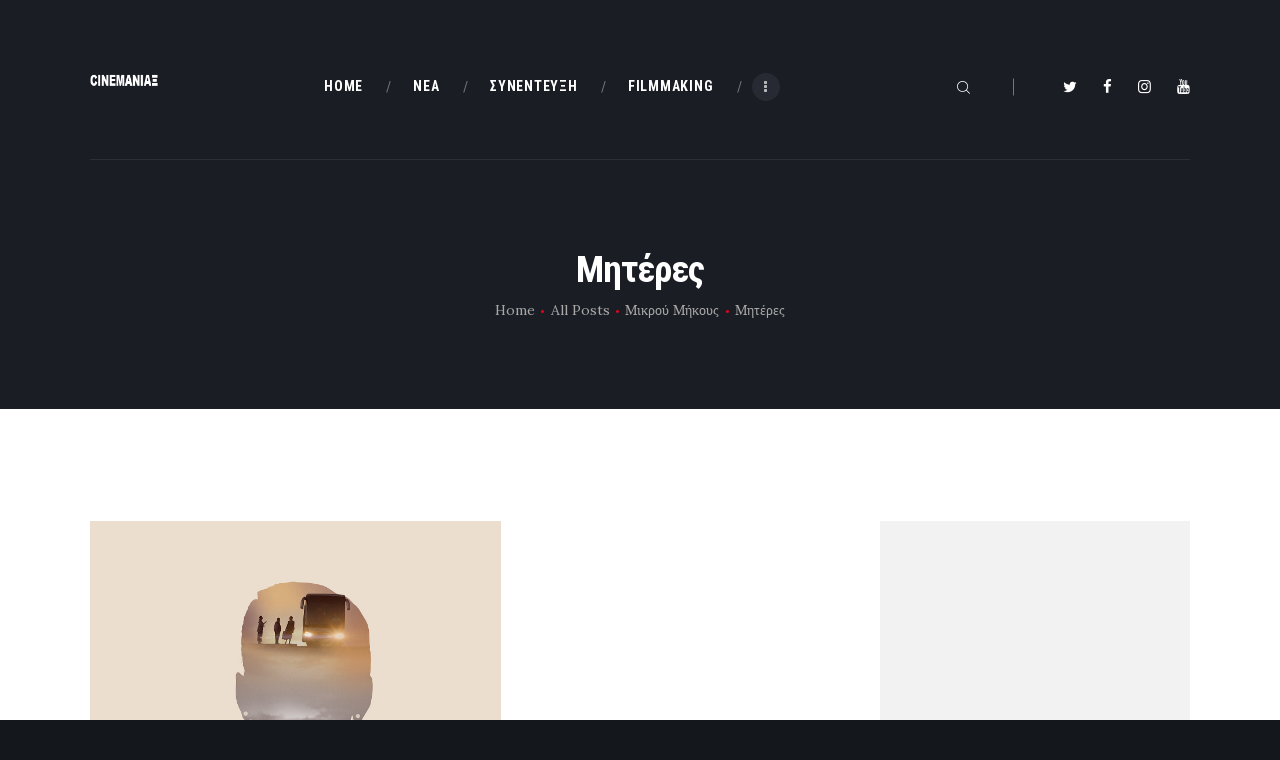

--- FILE ---
content_type: text/html; charset=UTF-8
request_url: https://cinemaniax.gr/miteres/
body_size: 24718
content:
<!DOCTYPE html>
<html lang="en-US" class="no-js scheme_default">
<head>
			<meta charset="UTF-8">
		<meta name="viewport" content="width=device-width, initial-scale=1, maximum-scale=1">
		<meta name="format-detection" content="telephone=no">
		<link rel="profile" href="//gmpg.org/xfn/11">
		<link rel="pingback" href="https://cinemaniax.gr/xmlrpc.php">
		<meta name='robots' content='index, follow, max-image-preview:large, max-snippet:-1, max-video-preview:-1' />

	<!-- This site is optimized with the Yoast SEO plugin v26.7 - https://yoast.com/wordpress/plugins/seo/ -->
	<title>Μητέρες - Cinemaniaξ</title>
	<link rel="canonical" href="https://cinemaniax.gr/miteres/" />
	<meta property="og:locale" content="en_US" />
	<meta property="og:type" content="article" />
	<meta property="og:title" content="Μητέρες - Cinemaniaξ" />
	<meta property="og:description" content="Η ιστορία τριών μητέρων που τα παιδιά τους εμπλέκονται σε μία δραματική ιστορία. Έτσι μπορούμε&hellip;" />
	<meta property="og:url" content="https://cinemaniax.gr/miteres/" />
	<meta property="og:site_name" content="Cinemaniaξ" />
	<meta property="article:publisher" content="https://www.facebook.com/cinemaniaxgr" />
	<meta property="article:published_time" content="2021-10-26T21:58:02+00:00" />
	<meta property="article:modified_time" content="2022-07-18T14:58:54+00:00" />
	<meta property="og:image" content="https://cinemaniax.gr/wp-content/uploads/2021/10/117819028_162387432155277_7031886793677476774_n.jpg" />
	<meta property="og:image:width" content="1417" />
	<meta property="og:image:height" content="1984" />
	<meta property="og:image:type" content="image/jpeg" />
	<meta name="author" content="Akis Loukas" />
	<meta name="twitter:card" content="summary_large_image" />
	<meta name="twitter:site" content="@cinemaniaxgr" />
	<meta name="twitter:label1" content="Written by" />
	<meta name="twitter:data1" content="Akis Loukas" />
	<meta name="twitter:label2" content="Est. reading time" />
	<meta name="twitter:data2" content="1 minute" />
	<script type="application/ld+json" class="yoast-schema-graph">{"@context":"https://schema.org","@graph":[{"@type":"Article","@id":"https://cinemaniax.gr/miteres/#article","isPartOf":{"@id":"https://cinemaniax.gr/miteres/"},"author":{"name":"Akis Loukas","@id":"https://cinemaniax.gr/#/schema/person/cd9ba06ea35643fe19c8f50ff86bcfb8"},"headline":"Μητέρες","datePublished":"2021-10-26T21:58:02+00:00","dateModified":"2022-07-18T14:58:54+00:00","mainEntityOfPage":{"@id":"https://cinemaniax.gr/miteres/"},"wordCount":100,"commentCount":0,"publisher":{"@id":"https://cinemaniax.gr/#/schema/person/75f73ab3e1d2a0e145e3c97de30ce11b"},"image":{"@id":"https://cinemaniax.gr/miteres/#primaryimage"},"thumbnailUrl":"https://cinemaniax.gr/wp-content/uploads/2021/10/117819028_162387432155277_7031886793677476774_n.jpg","articleSection":["Μικρού Μήκους"],"inLanguage":"en-US","potentialAction":[{"@type":"CommentAction","name":"Comment","target":["https://cinemaniax.gr/miteres/#respond"]}]},{"@type":"WebPage","@id":"https://cinemaniax.gr/miteres/","url":"https://cinemaniax.gr/miteres/","name":"Μητέρες - Cinemaniaξ","isPartOf":{"@id":"https://cinemaniax.gr/#website"},"primaryImageOfPage":{"@id":"https://cinemaniax.gr/miteres/#primaryimage"},"image":{"@id":"https://cinemaniax.gr/miteres/#primaryimage"},"thumbnailUrl":"https://cinemaniax.gr/wp-content/uploads/2021/10/117819028_162387432155277_7031886793677476774_n.jpg","datePublished":"2021-10-26T21:58:02+00:00","dateModified":"2022-07-18T14:58:54+00:00","breadcrumb":{"@id":"https://cinemaniax.gr/miteres/#breadcrumb"},"inLanguage":"en-US","potentialAction":[{"@type":"ReadAction","target":["https://cinemaniax.gr/miteres/"]}]},{"@type":"ImageObject","inLanguage":"en-US","@id":"https://cinemaniax.gr/miteres/#primaryimage","url":"https://cinemaniax.gr/wp-content/uploads/2021/10/117819028_162387432155277_7031886793677476774_n.jpg","contentUrl":"https://cinemaniax.gr/wp-content/uploads/2021/10/117819028_162387432155277_7031886793677476774_n.jpg","width":1417,"height":1984},{"@type":"BreadcrumbList","@id":"https://cinemaniax.gr/miteres/#breadcrumb","itemListElement":[{"@type":"ListItem","position":1,"name":"Home","item":"https://cinemaniax.gr/"},{"@type":"ListItem","position":2,"name":"All Posts","item":"https://cinemaniax.gr/all-posts/"},{"@type":"ListItem","position":3,"name":"Μητέρες"}]},{"@type":"WebSite","@id":"https://cinemaniax.gr/#website","url":"https://cinemaniax.gr/","name":"Cinemaniaξ","description":"Κινηματογράφος, Μοντάζ και άλλα...","publisher":{"@id":"https://cinemaniax.gr/#/schema/person/75f73ab3e1d2a0e145e3c97de30ce11b"},"potentialAction":[{"@type":"SearchAction","target":{"@type":"EntryPoint","urlTemplate":"https://cinemaniax.gr/?s={search_term_string}"},"query-input":{"@type":"PropertyValueSpecification","valueRequired":true,"valueName":"search_term_string"}}],"inLanguage":"en-US"},{"@type":["Person","Organization"],"@id":"https://cinemaniax.gr/#/schema/person/75f73ab3e1d2a0e145e3c97de30ce11b","name":"admin","image":{"@type":"ImageObject","inLanguage":"en-US","@id":"https://cinemaniax.gr/#/schema/person/image/","url":"https://cinemaniax.gr/wp-content/uploads/2021/10/cinemaniax_white.png","contentUrl":"https://cinemaniax.gr/wp-content/uploads/2021/10/cinemaniax_white.png","width":120,"height":26,"caption":"admin"},"logo":{"@id":"https://cinemaniax.gr/#/schema/person/image/"},"sameAs":["https://www.facebook.com/cinemaniaxgr","https://www.instagram.com/cinemaniaxgr/","https://x.com/https://twitter.com/cinemaniaxgr","https://www.youtube.com/channel/UCWguwzkpdIYwh3YJerX-eew"]},{"@type":"Person","@id":"https://cinemaniax.gr/#/schema/person/cd9ba06ea35643fe19c8f50ff86bcfb8","name":"Akis Loukas","image":{"@type":"ImageObject","inLanguage":"en-US","@id":"https://cinemaniax.gr/#/schema/person/image/","url":"https://secure.gravatar.com/avatar/14dbf01d11a58513498561b5f3d0ccd5de5ba68e97102d3589430e566326acc5?s=96&d=mm&r=g","contentUrl":"https://secure.gravatar.com/avatar/14dbf01d11a58513498561b5f3d0ccd5de5ba68e97102d3589430e566326acc5?s=96&d=mm&r=g","caption":"Akis Loukas"},"url":"https://cinemaniax.gr/author/akisloukas/"}]}</script>
	<!-- / Yoast SEO plugin. -->


<link rel='dns-prefetch' href='//static.addtoany.com' />
<link rel='dns-prefetch' href='//fonts.googleapis.com' />
<link rel='dns-prefetch' href='//www.googletagmanager.com' />
<link rel='dns-prefetch' href='//pagead2.googlesyndication.com' />
<link rel="alternate" type="application/rss+xml" title="Cinemaniaξ &raquo; Feed" href="https://cinemaniax.gr/feed/" />
<link rel="alternate" type="application/rss+xml" title="Cinemaniaξ &raquo; Comments Feed" href="https://cinemaniax.gr/comments/feed/" />
<link rel="alternate" type="application/rss+xml" title="Cinemaniaξ &raquo; Μητέρες Comments Feed" href="https://cinemaniax.gr/miteres/feed/" />
<link rel="alternate" title="oEmbed (JSON)" type="application/json+oembed" href="https://cinemaniax.gr/wp-json/oembed/1.0/embed?url=https%3A%2F%2Fcinemaniax.gr%2Fmiteres%2F" />
<link rel="alternate" title="oEmbed (XML)" type="text/xml+oembed" href="https://cinemaniax.gr/wp-json/oembed/1.0/embed?url=https%3A%2F%2Fcinemaniax.gr%2Fmiteres%2F&#038;format=xml" />
<meta property="og:url" content="https://cinemaniax.gr/miteres/ "/>
			<meta property="og:title" content="Μητέρες" />
			<meta property="og:description" content="Η ιστορία τριών μητέρων που τα παιδιά τους εμπλέκονται σε μία δραματική ιστορία. Έτσι μπορούμε&hellip;" />  
			<meta property="og:type" content="article" />				<meta property="og:image" content="https://cinemaniax.gr/wp-content/uploads/2021/10/117819028_162387432155277_7031886793677476774_n.jpg"/>
						<style>
			.lazyload,
			.lazyloading {
				max-width: 100%;
			}
		</style>
				<!-- This site uses the Google Analytics by ExactMetrics plugin v8.11.1 - Using Analytics tracking - https://www.exactmetrics.com/ -->
		<!-- Note: ExactMetrics is not currently configured on this site. The site owner needs to authenticate with Google Analytics in the ExactMetrics settings panel. -->
					<!-- No tracking code set -->
				<!-- / Google Analytics by ExactMetrics -->
		<!-- cinemaniax.gr is managing ads with Advanced Ads 2.0.16 – https://wpadvancedads.com/ --><script id="cinem-ready">
			window.advanced_ads_ready=function(e,a){a=a||"complete";var d=function(e){return"interactive"===a?"loading"!==e:"complete"===e};d(document.readyState)?e():document.addEventListener("readystatechange",(function(a){d(a.target.readyState)&&e()}),{once:"interactive"===a})},window.advanced_ads_ready_queue=window.advanced_ads_ready_queue||[];		</script>
		<style id='wp-img-auto-sizes-contain-inline-css' type='text/css'>
img:is([sizes=auto i],[sizes^="auto," i]){contain-intrinsic-size:3000px 1500px}
/*# sourceURL=wp-img-auto-sizes-contain-inline-css */
</style>
<style id='wp-emoji-styles-inline-css' type='text/css'>

	img.wp-smiley, img.emoji {
		display: inline !important;
		border: none !important;
		box-shadow: none !important;
		height: 1em !important;
		width: 1em !important;
		margin: 0 0.07em !important;
		vertical-align: -0.1em !important;
		background: none !important;
		padding: 0 !important;
	}
/*# sourceURL=wp-emoji-styles-inline-css */
</style>
<style id='wp-block-library-inline-css' type='text/css'>
:root{--wp-block-synced-color:#7a00df;--wp-block-synced-color--rgb:122,0,223;--wp-bound-block-color:var(--wp-block-synced-color);--wp-editor-canvas-background:#ddd;--wp-admin-theme-color:#007cba;--wp-admin-theme-color--rgb:0,124,186;--wp-admin-theme-color-darker-10:#006ba1;--wp-admin-theme-color-darker-10--rgb:0,107,160.5;--wp-admin-theme-color-darker-20:#005a87;--wp-admin-theme-color-darker-20--rgb:0,90,135;--wp-admin-border-width-focus:2px}@media (min-resolution:192dpi){:root{--wp-admin-border-width-focus:1.5px}}.wp-element-button{cursor:pointer}:root .has-very-light-gray-background-color{background-color:#eee}:root .has-very-dark-gray-background-color{background-color:#313131}:root .has-very-light-gray-color{color:#eee}:root .has-very-dark-gray-color{color:#313131}:root .has-vivid-green-cyan-to-vivid-cyan-blue-gradient-background{background:linear-gradient(135deg,#00d084,#0693e3)}:root .has-purple-crush-gradient-background{background:linear-gradient(135deg,#34e2e4,#4721fb 50%,#ab1dfe)}:root .has-hazy-dawn-gradient-background{background:linear-gradient(135deg,#faaca8,#dad0ec)}:root .has-subdued-olive-gradient-background{background:linear-gradient(135deg,#fafae1,#67a671)}:root .has-atomic-cream-gradient-background{background:linear-gradient(135deg,#fdd79a,#004a59)}:root .has-nightshade-gradient-background{background:linear-gradient(135deg,#330968,#31cdcf)}:root .has-midnight-gradient-background{background:linear-gradient(135deg,#020381,#2874fc)}:root{--wp--preset--font-size--normal:16px;--wp--preset--font-size--huge:42px}.has-regular-font-size{font-size:1em}.has-larger-font-size{font-size:2.625em}.has-normal-font-size{font-size:var(--wp--preset--font-size--normal)}.has-huge-font-size{font-size:var(--wp--preset--font-size--huge)}.has-text-align-center{text-align:center}.has-text-align-left{text-align:left}.has-text-align-right{text-align:right}.has-fit-text{white-space:nowrap!important}#end-resizable-editor-section{display:none}.aligncenter{clear:both}.items-justified-left{justify-content:flex-start}.items-justified-center{justify-content:center}.items-justified-right{justify-content:flex-end}.items-justified-space-between{justify-content:space-between}.screen-reader-text{border:0;clip-path:inset(50%);height:1px;margin:-1px;overflow:hidden;padding:0;position:absolute;width:1px;word-wrap:normal!important}.screen-reader-text:focus{background-color:#ddd;clip-path:none;color:#444;display:block;font-size:1em;height:auto;left:5px;line-height:normal;padding:15px 23px 14px;text-decoration:none;top:5px;width:auto;z-index:100000}html :where(.has-border-color){border-style:solid}html :where([style*=border-top-color]){border-top-style:solid}html :where([style*=border-right-color]){border-right-style:solid}html :where([style*=border-bottom-color]){border-bottom-style:solid}html :where([style*=border-left-color]){border-left-style:solid}html :where([style*=border-width]){border-style:solid}html :where([style*=border-top-width]){border-top-style:solid}html :where([style*=border-right-width]){border-right-style:solid}html :where([style*=border-bottom-width]){border-bottom-style:solid}html :where([style*=border-left-width]){border-left-style:solid}html :where(img[class*=wp-image-]){height:auto;max-width:100%}:where(figure){margin:0 0 1em}html :where(.is-position-sticky){--wp-admin--admin-bar--position-offset:var(--wp-admin--admin-bar--height,0px)}@media screen and (max-width:600px){html :where(.is-position-sticky){--wp-admin--admin-bar--position-offset:0px}}

/*# sourceURL=wp-block-library-inline-css */
</style><style id='wp-block-latest-posts-inline-css' type='text/css'>
.wp-block-latest-posts{box-sizing:border-box}.wp-block-latest-posts.alignleft{margin-right:2em}.wp-block-latest-posts.alignright{margin-left:2em}.wp-block-latest-posts.wp-block-latest-posts__list{list-style:none}.wp-block-latest-posts.wp-block-latest-posts__list li{clear:both;overflow-wrap:break-word}.wp-block-latest-posts.is-grid{display:flex;flex-wrap:wrap}.wp-block-latest-posts.is-grid li{margin:0 1.25em 1.25em 0;width:100%}@media (min-width:600px){.wp-block-latest-posts.columns-2 li{width:calc(50% - .625em)}.wp-block-latest-posts.columns-2 li:nth-child(2n){margin-right:0}.wp-block-latest-posts.columns-3 li{width:calc(33.33333% - .83333em)}.wp-block-latest-posts.columns-3 li:nth-child(3n){margin-right:0}.wp-block-latest-posts.columns-4 li{width:calc(25% - .9375em)}.wp-block-latest-posts.columns-4 li:nth-child(4n){margin-right:0}.wp-block-latest-posts.columns-5 li{width:calc(20% - 1em)}.wp-block-latest-posts.columns-5 li:nth-child(5n){margin-right:0}.wp-block-latest-posts.columns-6 li{width:calc(16.66667% - 1.04167em)}.wp-block-latest-posts.columns-6 li:nth-child(6n){margin-right:0}}:root :where(.wp-block-latest-posts.is-grid){padding:0}:root :where(.wp-block-latest-posts.wp-block-latest-posts__list){padding-left:0}.wp-block-latest-posts__post-author,.wp-block-latest-posts__post-date{display:block;font-size:.8125em}.wp-block-latest-posts__post-excerpt,.wp-block-latest-posts__post-full-content{margin-bottom:1em;margin-top:.5em}.wp-block-latest-posts__featured-image a{display:inline-block}.wp-block-latest-posts__featured-image img{height:auto;max-width:100%;width:auto}.wp-block-latest-posts__featured-image.alignleft{float:left;margin-right:1em}.wp-block-latest-posts__featured-image.alignright{float:right;margin-left:1em}.wp-block-latest-posts__featured-image.aligncenter{margin-bottom:1em;text-align:center}
/*# sourceURL=https://cinemaniax.gr/wp-includes/blocks/latest-posts/style.min.css */
</style>
<style id='global-styles-inline-css' type='text/css'>
:root{--wp--preset--aspect-ratio--square: 1;--wp--preset--aspect-ratio--4-3: 4/3;--wp--preset--aspect-ratio--3-4: 3/4;--wp--preset--aspect-ratio--3-2: 3/2;--wp--preset--aspect-ratio--2-3: 2/3;--wp--preset--aspect-ratio--16-9: 16/9;--wp--preset--aspect-ratio--9-16: 9/16;--wp--preset--color--black: #000000;--wp--preset--color--cyan-bluish-gray: #abb8c3;--wp--preset--color--white: #ffffff;--wp--preset--color--pale-pink: #f78da7;--wp--preset--color--vivid-red: #cf2e2e;--wp--preset--color--luminous-vivid-orange: #ff6900;--wp--preset--color--luminous-vivid-amber: #fcb900;--wp--preset--color--light-green-cyan: #7bdcb5;--wp--preset--color--vivid-green-cyan: #00d084;--wp--preset--color--pale-cyan-blue: #8ed1fc;--wp--preset--color--vivid-cyan-blue: #0693e3;--wp--preset--color--vivid-purple: #9b51e0;--wp--preset--gradient--vivid-cyan-blue-to-vivid-purple: linear-gradient(135deg,rgb(6,147,227) 0%,rgb(155,81,224) 100%);--wp--preset--gradient--light-green-cyan-to-vivid-green-cyan: linear-gradient(135deg,rgb(122,220,180) 0%,rgb(0,208,130) 100%);--wp--preset--gradient--luminous-vivid-amber-to-luminous-vivid-orange: linear-gradient(135deg,rgb(252,185,0) 0%,rgb(255,105,0) 100%);--wp--preset--gradient--luminous-vivid-orange-to-vivid-red: linear-gradient(135deg,rgb(255,105,0) 0%,rgb(207,46,46) 100%);--wp--preset--gradient--very-light-gray-to-cyan-bluish-gray: linear-gradient(135deg,rgb(238,238,238) 0%,rgb(169,184,195) 100%);--wp--preset--gradient--cool-to-warm-spectrum: linear-gradient(135deg,rgb(74,234,220) 0%,rgb(151,120,209) 20%,rgb(207,42,186) 40%,rgb(238,44,130) 60%,rgb(251,105,98) 80%,rgb(254,248,76) 100%);--wp--preset--gradient--blush-light-purple: linear-gradient(135deg,rgb(255,206,236) 0%,rgb(152,150,240) 100%);--wp--preset--gradient--blush-bordeaux: linear-gradient(135deg,rgb(254,205,165) 0%,rgb(254,45,45) 50%,rgb(107,0,62) 100%);--wp--preset--gradient--luminous-dusk: linear-gradient(135deg,rgb(255,203,112) 0%,rgb(199,81,192) 50%,rgb(65,88,208) 100%);--wp--preset--gradient--pale-ocean: linear-gradient(135deg,rgb(255,245,203) 0%,rgb(182,227,212) 50%,rgb(51,167,181) 100%);--wp--preset--gradient--electric-grass: linear-gradient(135deg,rgb(202,248,128) 0%,rgb(113,206,126) 100%);--wp--preset--gradient--midnight: linear-gradient(135deg,rgb(2,3,129) 0%,rgb(40,116,252) 100%);--wp--preset--font-size--small: 13px;--wp--preset--font-size--medium: 20px;--wp--preset--font-size--large: 36px;--wp--preset--font-size--x-large: 42px;--wp--preset--spacing--20: 0.44rem;--wp--preset--spacing--30: 0.67rem;--wp--preset--spacing--40: 1rem;--wp--preset--spacing--50: 1.5rem;--wp--preset--spacing--60: 2.25rem;--wp--preset--spacing--70: 3.38rem;--wp--preset--spacing--80: 5.06rem;--wp--preset--shadow--natural: 6px 6px 9px rgba(0, 0, 0, 0.2);--wp--preset--shadow--deep: 12px 12px 50px rgba(0, 0, 0, 0.4);--wp--preset--shadow--sharp: 6px 6px 0px rgba(0, 0, 0, 0.2);--wp--preset--shadow--outlined: 6px 6px 0px -3px rgb(255, 255, 255), 6px 6px rgb(0, 0, 0);--wp--preset--shadow--crisp: 6px 6px 0px rgb(0, 0, 0);}:where(.is-layout-flex){gap: 0.5em;}:where(.is-layout-grid){gap: 0.5em;}body .is-layout-flex{display: flex;}.is-layout-flex{flex-wrap: wrap;align-items: center;}.is-layout-flex > :is(*, div){margin: 0;}body .is-layout-grid{display: grid;}.is-layout-grid > :is(*, div){margin: 0;}:where(.wp-block-columns.is-layout-flex){gap: 2em;}:where(.wp-block-columns.is-layout-grid){gap: 2em;}:where(.wp-block-post-template.is-layout-flex){gap: 1.25em;}:where(.wp-block-post-template.is-layout-grid){gap: 1.25em;}.has-black-color{color: var(--wp--preset--color--black) !important;}.has-cyan-bluish-gray-color{color: var(--wp--preset--color--cyan-bluish-gray) !important;}.has-white-color{color: var(--wp--preset--color--white) !important;}.has-pale-pink-color{color: var(--wp--preset--color--pale-pink) !important;}.has-vivid-red-color{color: var(--wp--preset--color--vivid-red) !important;}.has-luminous-vivid-orange-color{color: var(--wp--preset--color--luminous-vivid-orange) !important;}.has-luminous-vivid-amber-color{color: var(--wp--preset--color--luminous-vivid-amber) !important;}.has-light-green-cyan-color{color: var(--wp--preset--color--light-green-cyan) !important;}.has-vivid-green-cyan-color{color: var(--wp--preset--color--vivid-green-cyan) !important;}.has-pale-cyan-blue-color{color: var(--wp--preset--color--pale-cyan-blue) !important;}.has-vivid-cyan-blue-color{color: var(--wp--preset--color--vivid-cyan-blue) !important;}.has-vivid-purple-color{color: var(--wp--preset--color--vivid-purple) !important;}.has-black-background-color{background-color: var(--wp--preset--color--black) !important;}.has-cyan-bluish-gray-background-color{background-color: var(--wp--preset--color--cyan-bluish-gray) !important;}.has-white-background-color{background-color: var(--wp--preset--color--white) !important;}.has-pale-pink-background-color{background-color: var(--wp--preset--color--pale-pink) !important;}.has-vivid-red-background-color{background-color: var(--wp--preset--color--vivid-red) !important;}.has-luminous-vivid-orange-background-color{background-color: var(--wp--preset--color--luminous-vivid-orange) !important;}.has-luminous-vivid-amber-background-color{background-color: var(--wp--preset--color--luminous-vivid-amber) !important;}.has-light-green-cyan-background-color{background-color: var(--wp--preset--color--light-green-cyan) !important;}.has-vivid-green-cyan-background-color{background-color: var(--wp--preset--color--vivid-green-cyan) !important;}.has-pale-cyan-blue-background-color{background-color: var(--wp--preset--color--pale-cyan-blue) !important;}.has-vivid-cyan-blue-background-color{background-color: var(--wp--preset--color--vivid-cyan-blue) !important;}.has-vivid-purple-background-color{background-color: var(--wp--preset--color--vivid-purple) !important;}.has-black-border-color{border-color: var(--wp--preset--color--black) !important;}.has-cyan-bluish-gray-border-color{border-color: var(--wp--preset--color--cyan-bluish-gray) !important;}.has-white-border-color{border-color: var(--wp--preset--color--white) !important;}.has-pale-pink-border-color{border-color: var(--wp--preset--color--pale-pink) !important;}.has-vivid-red-border-color{border-color: var(--wp--preset--color--vivid-red) !important;}.has-luminous-vivid-orange-border-color{border-color: var(--wp--preset--color--luminous-vivid-orange) !important;}.has-luminous-vivid-amber-border-color{border-color: var(--wp--preset--color--luminous-vivid-amber) !important;}.has-light-green-cyan-border-color{border-color: var(--wp--preset--color--light-green-cyan) !important;}.has-vivid-green-cyan-border-color{border-color: var(--wp--preset--color--vivid-green-cyan) !important;}.has-pale-cyan-blue-border-color{border-color: var(--wp--preset--color--pale-cyan-blue) !important;}.has-vivid-cyan-blue-border-color{border-color: var(--wp--preset--color--vivid-cyan-blue) !important;}.has-vivid-purple-border-color{border-color: var(--wp--preset--color--vivid-purple) !important;}.has-vivid-cyan-blue-to-vivid-purple-gradient-background{background: var(--wp--preset--gradient--vivid-cyan-blue-to-vivid-purple) !important;}.has-light-green-cyan-to-vivid-green-cyan-gradient-background{background: var(--wp--preset--gradient--light-green-cyan-to-vivid-green-cyan) !important;}.has-luminous-vivid-amber-to-luminous-vivid-orange-gradient-background{background: var(--wp--preset--gradient--luminous-vivid-amber-to-luminous-vivid-orange) !important;}.has-luminous-vivid-orange-to-vivid-red-gradient-background{background: var(--wp--preset--gradient--luminous-vivid-orange-to-vivid-red) !important;}.has-very-light-gray-to-cyan-bluish-gray-gradient-background{background: var(--wp--preset--gradient--very-light-gray-to-cyan-bluish-gray) !important;}.has-cool-to-warm-spectrum-gradient-background{background: var(--wp--preset--gradient--cool-to-warm-spectrum) !important;}.has-blush-light-purple-gradient-background{background: var(--wp--preset--gradient--blush-light-purple) !important;}.has-blush-bordeaux-gradient-background{background: var(--wp--preset--gradient--blush-bordeaux) !important;}.has-luminous-dusk-gradient-background{background: var(--wp--preset--gradient--luminous-dusk) !important;}.has-pale-ocean-gradient-background{background: var(--wp--preset--gradient--pale-ocean) !important;}.has-electric-grass-gradient-background{background: var(--wp--preset--gradient--electric-grass) !important;}.has-midnight-gradient-background{background: var(--wp--preset--gradient--midnight) !important;}.has-small-font-size{font-size: var(--wp--preset--font-size--small) !important;}.has-medium-font-size{font-size: var(--wp--preset--font-size--medium) !important;}.has-large-font-size{font-size: var(--wp--preset--font-size--large) !important;}.has-x-large-font-size{font-size: var(--wp--preset--font-size--x-large) !important;}
/*# sourceURL=global-styles-inline-css */
</style>

<style id='classic-theme-styles-inline-css' type='text/css'>
/*! This file is auto-generated */
.wp-block-button__link{color:#fff;background-color:#32373c;border-radius:9999px;box-shadow:none;text-decoration:none;padding:calc(.667em + 2px) calc(1.333em + 2px);font-size:1.125em}.wp-block-file__button{background:#32373c;color:#fff;text-decoration:none}
/*# sourceURL=/wp-includes/css/classic-themes.min.css */
</style>
<link property="stylesheet" rel='stylesheet' id='AdvertsClickTrackercss-css' href='https://cinemaniax.gr/wp-content/plugins/adverts-click-tracker/css/frontend.css?ver=6.9' type='text/css' media='all' />
<link property="stylesheet" rel='stylesheet' id='contact-form-7-css' href='https://cinemaniax.gr/wp-content/plugins/contact-form-7/includes/css/styles.css?ver=6.1.4' type='text/css' media='all' />
<link property="stylesheet" rel='stylesheet' id='essential-grid-plugin-settings-css' href='https://cinemaniax.gr/wp-content/plugins/essential-grid/public/assets/css/settings.css?ver=3.0.10' type='text/css' media='all' />
<link property="stylesheet" rel='stylesheet' id='tp-fontello-css' href='https://cinemaniax.gr/wp-content/plugins/essential-grid/public/assets/font/fontello/css/fontello.css?ver=3.0.10' type='text/css' media='all' />
<link property="stylesheet" rel='stylesheet' id='rs-plugin-settings-css' href='https://cinemaniax.gr/wp-content/plugins/revslider/public/assets/css/rs6.css?ver=6.0.9' type='text/css' media='all' />
<style id='rs-plugin-settings-inline-css' type='text/css'>
#rs-demo-id {}
/*# sourceURL=rs-plugin-settings-inline-css */
</style>
<link property="stylesheet" rel='stylesheet' id='trx_addons-icons-css' href='https://cinemaniax.gr/wp-content/plugins/trx_addons/css/font-icons/css/trx_addons_icons-embedded.css' type='text/css' media='all' />
<link property="stylesheet" rel='stylesheet' id='swiperslider-css' href='https://cinemaniax.gr/wp-content/plugins/trx_addons/js/swiper/swiper.min.css' type='text/css' media='all' />
<link property="stylesheet" rel='stylesheet' id='magnific-popup-css' href='https://cinemaniax.gr/wp-content/plugins/trx_addons/js/magnific/magnific-popup.min.css' type='text/css' media='all' />
<link property="stylesheet" rel='stylesheet' id='trx_addons-css' href='https://cinemaniax.gr/wp-content/plugins/trx_addons/css/trx_addons.css' type='text/css' media='all' />
<link property="stylesheet" rel='stylesheet' id='trx_addons-animation-css' href='https://cinemaniax.gr/wp-content/plugins/trx_addons/css/trx_addons.animation.min.css' type='text/css' media='all' />
<link property="stylesheet" rel='stylesheet' id='wpzoom-social-icons-socicon-css' href='https://cinemaniax.gr/wp-content/plugins/social-icons-widget-by-wpzoom/assets/css/wpzoom-socicon.css?ver=1768170563' type='text/css' media='all' />
<link property="stylesheet" rel='stylesheet' id='wpzoom-social-icons-genericons-css' href='https://cinemaniax.gr/wp-content/plugins/social-icons-widget-by-wpzoom/assets/css/genericons.css?ver=1768170563' type='text/css' media='all' />
<link property="stylesheet" rel='stylesheet' id='wpzoom-social-icons-academicons-css' href='https://cinemaniax.gr/wp-content/plugins/social-icons-widget-by-wpzoom/assets/css/academicons.min.css?ver=1768170563' type='text/css' media='all' />
<link property="stylesheet" rel='stylesheet' id='wpzoom-social-icons-font-awesome-3-css' href='https://cinemaniax.gr/wp-content/plugins/social-icons-widget-by-wpzoom/assets/css/font-awesome-3.min.css?ver=1768170563' type='text/css' media='all' />
<link property="stylesheet" rel='stylesheet' id='dashicons-css' href='https://cinemaniax.gr/wp-includes/css/dashicons.min.css?ver=6.9' type='text/css' media='all' />
<link property="stylesheet" rel='stylesheet' id='wpzoom-social-icons-styles-css' href='https://cinemaniax.gr/wp-content/plugins/social-icons-widget-by-wpzoom/assets/css/wpzoom-social-icons-styles.css?ver=1768170563' type='text/css' media='all' />
<link property="stylesheet" rel='stylesheet' id='addtoany-css' href='https://cinemaniax.gr/wp-content/plugins/add-to-any/addtoany.min.css?ver=1.16' type='text/css' media='all' />
<link property="stylesheet" rel='preload' as='font'  id='wpzoom-social-icons-font-academicons-woff2-css' href='https://cinemaniax.gr/wp-content/plugins/social-icons-widget-by-wpzoom/assets/font/academicons.woff2?v=1.9.2'  type='font/woff2' crossorigin />
<link property="stylesheet" rel='preload' as='font'  id='wpzoom-social-icons-font-fontawesome-3-woff2-css' href='https://cinemaniax.gr/wp-content/plugins/social-icons-widget-by-wpzoom/assets/font/fontawesome-webfont.woff2?v=4.7.0'  type='font/woff2' crossorigin />
<link property="stylesheet" rel='preload' as='font'  id='wpzoom-social-icons-font-genericons-woff-css' href='https://cinemaniax.gr/wp-content/plugins/social-icons-widget-by-wpzoom/assets/font/Genericons.woff'  type='font/woff' crossorigin />
<link property="stylesheet" rel='preload' as='font'  id='wpzoom-social-icons-font-socicon-woff2-css' href='https://cinemaniax.gr/wp-content/plugins/social-icons-widget-by-wpzoom/assets/font/socicon.woff2?v=4.5.3'  type='font/woff2' crossorigin />
<link property="stylesheet" rel='stylesheet' id='filmax-font-google_fonts-css' href='https://fonts.googleapis.com/css?family=Roboto:300,300italic,400,400italic,700,700italic|Roboto+Condensed:300,300i,400,400i,700,700i|Lora:400,400i,700,700i&#038;subset=latin,latin-ext' type='text/css' media='all' />
<link property="stylesheet" rel='stylesheet' id='fontello-embedded-css' href='https://cinemaniax.gr/wp-content/themes/filmax/css/font-icons/css/fontello-embedded.css' type='text/css' media='all' />
<link property="stylesheet" rel='stylesheet' id='filmax-main-css' href='https://cinemaniax.gr/wp-content/themes/filmax/style.css' type='text/css' media='all' />
<style id='filmax-main-inline-css' type='text/css'>
.post-navigation .nav-previous a .nav-arrow { background-image: url(https://cinemaniax.gr/wp-content/uploads/2021/10/κόψε_κάτι_το_μοντάζ_και_τα_μυστικά_του-370x283.jpg); }.post-navigation .nav-previous a .nav-arrow:after { top: 0; opacity: 1; }.post-navigation .nav-next a .nav-arrow { background-image: url(https://cinemaniax.gr/wp-content/uploads/2021/10/pic_1622630992_1af254811a16abbae34cdf6a2eb8cac1-370x283.jpeg); }.post-navigation .nav-next a .nav-arrow:after { top: 0; opacity: 1; }
/*# sourceURL=filmax-main-inline-css */
</style>
<link property="stylesheet" rel='stylesheet' id='filmax-colors-css' href='https://cinemaniax.gr/wp-content/themes/filmax/css/__colors.css' type='text/css' media='all' />
<link property="stylesheet" rel='stylesheet' id='mediaelement-css' href='https://cinemaniax.gr/wp-includes/js/mediaelement/mediaelementplayer-legacy.min.css?ver=4.2.17' type='text/css' media='all' />
<link property="stylesheet" rel='stylesheet' id='wp-mediaelement-css' href='https://cinemaniax.gr/wp-includes/js/mediaelement/wp-mediaelement.min.css?ver=6.9' type='text/css' media='all' />
<link property="stylesheet" rel='stylesheet' id='trx_addons-responsive-css' href='https://cinemaniax.gr/wp-content/plugins/trx_addons/css/trx_addons.responsive.css' type='text/css' media='all' />
<link property="stylesheet" rel='stylesheet' id='filmax-responsive-css' href='https://cinemaniax.gr/wp-content/themes/filmax/css/responsive.css' type='text/css' media='all' />
<script type="text/javascript" id="addtoany-core-js-before">
/* <![CDATA[ */
window.a2a_config=window.a2a_config||{};a2a_config.callbacks=[];a2a_config.overlays=[];a2a_config.templates={};

//# sourceURL=addtoany-core-js-before
/* ]]> */
</script>
<script type="text/javascript" defer src="https://static.addtoany.com/menu/page.js" id="addtoany-core-js"></script>
<script type="text/javascript" src="https://cinemaniax.gr/wp-includes/js/jquery/jquery.min.js?ver=3.7.1" id="jquery-core-js"></script>
<script type="text/javascript" src="https://cinemaniax.gr/wp-includes/js/jquery/jquery-migrate.min.js?ver=3.4.1" id="jquery-migrate-js"></script>
<script type="text/javascript" defer src="https://cinemaniax.gr/wp-content/plugins/add-to-any/addtoany.min.js?ver=1.1" id="addtoany-jquery-js"></script>
<script type="text/javascript" id="jquery-remove-uppercase-accents-js-extra">
/* <![CDATA[ */
var rua = {"accents":[{"original":"\u0386\u0399","convert":"\u0391\u03aa"},{"original":"\u0386\u03a5","convert":"\u0391\u03ab"},{"original":"\u0388\u0399","convert":"\u0395\u03aa"},{"original":"\u038c\u0399","convert":"\u039f\u03aa"},{"original":"\u0388\u03a5","convert":"\u0395\u03ab"},{"original":"\u038c\u03a5","convert":"\u039f\u03ab"},{"original":"\u03ac\u03b9","convert":"\u03b1\u03ca"},{"original":"\u03ad\u03b9","convert":"\u03b5\u03ca"},{"original":"\u0386\u03c5","convert":"\u03b1\u03cb"},{"original":"\u03ac\u03c5","convert":"\u03b1\u03cb"},{"original":"\u03cc\u03b9","convert":"\u03bf\u03ca"},{"original":"\u0388\u03c5","convert":"\u03b5\u03cb"},{"original":"\u03ad\u03c5","convert":"\u03b5\u03cb"},{"original":"\u03cc\u03c5","convert":"\u03bf\u03cb"},{"original":"\u038c\u03c5","convert":"\u03bf\u03cb"},{"original":"\u0386","convert":"\u0391"},{"original":"\u03ac","convert":"\u03b1"},{"original":"\u0388","convert":"\u0395"},{"original":"\u03ad","convert":"\u03b5"},{"original":"\u0389","convert":"\u0397"},{"original":"\u03ae","convert":"\u03b7"},{"original":"\u038a","convert":"\u0399"},{"original":"\u03aa","convert":"\u0399"},{"original":"\u03af","convert":"\u03b9"},{"original":"\u0390","convert":"\u03ca"},{"original":"\u038c","convert":"\u039f"},{"original":"\u03cc","convert":"\u03bf"},{"original":"\u038e","convert":"\u03a5"},{"original":"\u03cd","convert":"\u03c5"},{"original":"\u03b0","convert":"\u03cb"},{"original":"\u038f","convert":"\u03a9"},{"original":"\u03ce","convert":"\u03c9"}],"selectors":"","selAction":""};
//# sourceURL=jquery-remove-uppercase-accents-js-extra
/* ]]> */
</script>
<script type="text/javascript" src="https://cinemaniax.gr/wp-content/plugins/remove-uppercase-accents/js/jquery.remove-uppercase-accents.js?ver=6.9" id="jquery-remove-uppercase-accents-js"></script>
<script type="text/javascript" src="https://cinemaniax.gr/wp-content/plugins/essential-grid/public/assets/js/rbtools.min.js?ver=6.2.0" id="tp-tools-js"></script>
<script type="text/javascript" src="https://cinemaniax.gr/wp-content/plugins/revslider/public/assets/js/rs6.min.js?ver=6.0.9" id="revmin-js"></script>
<link rel="https://api.w.org/" href="https://cinemaniax.gr/wp-json/" /><link rel="alternate" title="JSON" type="application/json" href="https://cinemaniax.gr/wp-json/wp/v2/posts/7260" /><link rel="EditURI" type="application/rsd+xml" title="RSD" href="https://cinemaniax.gr/xmlrpc.php?rsd" />
<meta name="generator" content="WordPress 6.9" />
<link rel='shortlink' href='https://cinemaniax.gr/?p=7260' />
<meta name="generator" content="Site Kit by Google 1.170.0" />		<script>
			document.documentElement.className = document.documentElement.className.replace('no-js', 'js');
		</script>
				<style>
			.no-js img.lazyload {
				display: none;
			}

			figure.wp-block-image img.lazyloading {
				min-width: 150px;
			}

			.lazyload,
			.lazyloading {
				--smush-placeholder-width: 100px;
				--smush-placeholder-aspect-ratio: 1/1;
				width: var(--smush-image-width, var(--smush-placeholder-width)) !important;
				aspect-ratio: var(--smush-image-aspect-ratio, var(--smush-placeholder-aspect-ratio)) !important;
			}

						.lazyload, .lazyloading {
				opacity: 0;
			}

			.lazyloaded {
				opacity: 1;
				transition: opacity 400ms;
				transition-delay: 0ms;
			}

					</style>
		
<!-- Google AdSense meta tags added by Site Kit -->
<meta name="google-adsense-platform-account" content="ca-host-pub-2644536267352236">
<meta name="google-adsense-platform-domain" content="sitekit.withgoogle.com">
<!-- End Google AdSense meta tags added by Site Kit -->
<meta name="generator" content="Powered by WPBakery Page Builder - drag and drop page builder for WordPress."/>
<style type="text/css" id="custom-background-css">
body.custom-background { background-color: #14171c; }
</style>
	
<!-- Google AdSense snippet added by Site Kit -->
<script type="text/javascript" async="async" src="https://pagead2.googlesyndication.com/pagead/js/adsbygoogle.js?client=ca-pub-5253708002266442&amp;host=ca-host-pub-2644536267352236" crossorigin="anonymous"></script>

<!-- End Google AdSense snippet added by Site Kit -->
<meta name="generator" content="Powered by Slider Revolution 6.0.9 - responsive, Mobile-Friendly Slider Plugin for WordPress with comfortable drag and drop interface." />
<link rel="icon" href="https://cinemaniax.gr/wp-content/uploads/2020/11/favico-1.png" sizes="32x32" />
<link rel="icon" href="https://cinemaniax.gr/wp-content/uploads/2020/11/favico-1.png" sizes="192x192" />
<link rel="apple-touch-icon" href="https://cinemaniax.gr/wp-content/uploads/2020/11/favico-1.png" />
<meta name="msapplication-TileImage" content="https://cinemaniax.gr/wp-content/uploads/2020/11/favico-1.png" />
<script type="text/javascript">function setREVStartSize(a){try{var b,c=document.getElementById(a.c).parentNode.offsetWidth;if(c=0===c||isNaN(c)?window.innerWidth:c,a.tabw=void 0===a.tabw?0:parseInt(a.tabw),a.thumbw=void 0===a.thumbw?0:parseInt(a.thumbw),a.tabh=void 0===a.tabh?0:parseInt(a.tabh),a.thumbh=void 0===a.thumbh?0:parseInt(a.thumbh),a.tabhide=void 0===a.tabhide?0:parseInt(a.tabhide),a.thumbhide=void 0===a.thumbhide?0:parseInt(a.thumbhide),a.mh=void 0===a.mh||""==a.mh?0:a.mh,"fullscreen"===a.layout||"fullscreen"===a.l)b=Math.max(a.mh,window.innerHeight);else{for(var d in a.gw=Array.isArray(a.gw)?a.gw:[a.gw],a.rl)(void 0===a.gw[d]||0===a.gw[d])&&(a.gw[d]=a.gw[d-1]);for(var d in a.gh=void 0===a.el||""===a.el||Array.isArray(a.el)&&0==a.el.length?a.gh:a.el,a.gh=Array.isArray(a.gh)?a.gh:[a.gh],a.rl)(void 0===a.gh[d]||0===a.gh[d])&&(a.gh[d]=a.gh[d-1]);var e,f=Array(a.rl.length),g=0;for(var d in a.tabw=a.tabhide>=c?0:a.tabw,a.thumbw=a.thumbhide>=c?0:a.thumbw,a.tabh=a.tabhide>=c?0:a.tabh,a.thumbh=a.thumbhide>=c?0:a.thumbh,a.rl)f[d]=a.rl[d]<window.innerWidth?0:a.rl[d];for(var d in e=f[0],f)e>f[d]&&0<f[d]&&(e=f[d],g=d);var h=c>a.gw[g]+a.tabw+a.thumbw?1:(c-(a.tabw+a.thumbw))/a.gw[g];b=a.gh[g]*h+(a.tabh+a.thumbh)}void 0===window.rs_init_css&&(window.rs_init_css=document.head.appendChild(document.createElement("style"))),document.getElementById(a.c).height=b,window.rs_init_css.innerHTML+="#"+a.c+"_wrapper { height: "+b+"px }"}catch(a){console.log("Failure at Presize of Slider:"+a)}};</script>
<noscript><style> .wpb_animate_when_almost_visible { opacity: 1; }</style></noscript><link property="stylesheet" rel='stylesheet' id='js_composer_front-css' href='https://cinemaniax.gr/wp-content/plugins/js_composer/assets/css/js_composer.min.css?ver=6.7.0' type='text/css' media='all' />
</head>

<body class="wp-singular post-template-default single single-post postid-7260 single-format-video custom-background wp-custom-logo wp-theme-filmax body_tag scheme_default blog_mode_post body_style_wide is_single sidebar_show sidebar_right trx_addons_present header_type_custom header_style_header-custom-5 header_position_default menu_style_top no_layout wpb-js-composer js-comp-ver-6.7.0 vc_responsive aa-prefix-cinem-">

	
	
	<div class="body_wrap">

		<div class="page_wrap"><header class="top_panel top_panel_custom top_panel_custom_5 top_panel_custom_header-default without_bg_image with_featured_image scheme_dark"><div class="vc_row wpb_row vc_row-fluid"><div class="wpb_column vc_column_container vc_col-sm-12 sc_layouts_column_icons_position_left"><div class="vc_column-inner"><div class="wpb_wrapper"><div class="vc_empty_space  hide_on_mobile"   style="height: 2.8em"><span class="vc_empty_space_inner"></span></div></div></div></div></div><div class="vc_row wpb_row vc_row-fluid sc_layouts_row sc_layouts_row_type_compact sc_layouts_row_fixed sc_layouts_hide_on_mobile"><div class="wpb_column vc_column_container vc_col-sm-12 sc_layouts_column sc_layouts_column_align_center sc_layouts_column_icons_position_left"><div class="vc_column-inner"><div class="wpb_wrapper"><div id="sc_content_1649384076"
		class="sc_content color_style_default sc_content_default sc_content_width_1_1 sc_float_center"><div class="sc_content_container"><div class="vc_row wpb_row vc_inner vc_row-fluid vc_row-o-equal-height vc_row-o-content-middle vc_row-flex"><div class="wpb_column vc_column_container vc_col-sm-2 sc_layouts_column sc_layouts_column_align_left sc_layouts_column_icons_position_left"><div class="vc_column-inner"><div class="wpb_wrapper"><div class="sc_layouts_item"><a href="https://cinemaniax.gr/" id="sc_layouts_logo_1485717927" class="sc_layouts_logo sc_layouts_logo_default"><img class="logo_image lazyload" data-src="//cinemaniax.gr/wp-content/uploads/2021/10/cinemaniax_white.png" alt="" width="120" height="26" src="[data-uri]" style="--smush-placeholder-width: 120px; --smush-placeholder-aspect-ratio: 120/26;"></a><!-- /.sc_layouts_logo --></div></div></div></div><div class="wpb_column vc_column_container vc_col-sm-6 sc_layouts_column sc_layouts_column_align_center sc_layouts_column_icons_position_left"><div class="vc_column-inner vc_custom_1515164508665"><div class="wpb_wrapper"><div class="sc_layouts_item sc_layouts_hide_on_mobile"><nav class="sc_layouts_menu sc_layouts_menu_default sc_layouts_menu_dir_horizontal menu_hover_slide_line hide_on_mobile" id="sc_layouts_menu_1241478137"		><ul id="sc_layouts_menu_2103887055" class="sc_layouts_menu_nav"><li id="menu-item-148" class="menu-item menu-item-type-custom menu-item-object-custom menu-item-148"><a href="http://www.cinemaniax.gr"><span>Home</span></a></li><li id="menu-item-8916" class="menu-item menu-item-type-taxonomy menu-item-object-category menu-item-8916"><a href="https://cinemaniax.gr/category/nea/"><span>Νέα</span></a></li><li id="menu-item-10562" class="menu-item menu-item-type-taxonomy menu-item-object-category menu-item-10562"><a href="https://cinemaniax.gr/category/synenteyxi/"><span>Συνέντευξη</span></a></li><li id="menu-item-7153" class="menu-item menu-item-type-post_type menu-item-object-page menu-item-7153"><a href="https://cinemaniax.gr/blog-portfolio-2-columns/"><span>FilmMaking</span></a></li><li id="menu-item-8699" class="menu-item menu-item-type-taxonomy menu-item-object-category current-post-ancestor current-menu-parent current-post-parent menu-item-8699"><a href="https://cinemaniax.gr/category/mikroy-mikoys/"><span>Μικρού Μήκους</span></a></li><li id="menu-item-7123" class="menu-item menu-item-type-post_type menu-item-object-page menu-item-7123"><a href="https://cinemaniax.gr/contacts/"><span>Eπικοινωνία</span></a></li></ul></nav><!-- /.sc_layouts_menu --></div></div></div></div><div class="wpb_column vc_column_container vc_col-sm-4 sc_layouts_column sc_layouts_column_align_right sc_layouts_column_icons_position_left"><div class="vc_column-inner"><div class="wpb_wrapper"><div class="sc_layouts_item"><div id="sc_layouts_search_1504437089" class="sc_layouts_search"><div class="search_wrap search_style_fullscreen layouts_search">
	<div class="search_form_wrap">
		<form role="search" method="get" class="search_form" action="https://cinemaniax.gr/">
			<input type="text" class="search_field" placeholder="Search" value="" name="s">
			<button type="submit" class="search_submit trx_addons_icon-search"></button>
							<a class="search_close trx_addons_icon-delete"></a>
				<span class="info">Hit enter to search or ESC to close</span>
					</form>
	</div>
	</div></div><!-- /.sc_layouts_search --></div><div class="sc_layouts_item"><div  id="sc_socials_883164537" 
		class="sc_socials sc_socials_default"><div class="socials_wrap"><a target="_blank" href="https://twitter.com/cinemaniaxgr" class="social_item social_item_style_icons social_item_type_icons"><span class="social_icon social_icon_twitter"><span class="icon-twitter"></span></span></a><a target="_blank" href="https://www.facebook.com/cinemaniaxgr" class="social_item social_item_style_icons social_item_type_icons"><span class="social_icon social_icon_facebook"><span class="icon-facebook"></span></span></a><a target="_blank" href="https://www.instagram.com/cinemaniaxgr/" class="social_item social_item_style_icons social_item_type_icons"><span class="social_icon social_icon_instagramm"><span class="icon-instagramm"></span></span></a><a target="_blank" href="https://www.youtube.com/channel/UCWguwzkpdIYwh3YJerX-eew" class="social_item social_item_style_icons social_item_type_icons"><span class="social_icon social_icon_youtube"><span class="icon-youtube"></span></span></a></div><!-- /.socials_wrap --></div><!-- /.sc_socials --></div></div></div></div></div></div></div><!-- /.sc_content --></div></div></div></div><div class="vc_row wpb_row vc_row-fluid sc_layouts_row sc_layouts_row_type_compact sc_layouts_row_fixed sc_layouts_row_fixed_always sc_layouts_hide_on_desktop sc_layouts_hide_on_notebook sc_layouts_hide_on_tablet"><div class="wpb_column vc_column_container vc_col-sm-12 sc_layouts_column_icons_position_left"><div class="vc_column-inner"><div class="wpb_wrapper"><div class="vc_empty_space"   style="height: 0.5em"><span class="vc_empty_space_inner"></span></div><div id="sc_content_1552299540"
		class="sc_content color_style_default sc_content_default sc_content_width_1_1 sc_float_center"><div class="sc_content_container"><div class="vc_row wpb_row vc_inner vc_row-fluid vc_row-o-equal-height vc_row-o-content-middle vc_row-flex"><div class="wpb_column vc_column_container vc_col-sm-4 vc_col-xs-5 sc_layouts_column sc_layouts_column_align_left sc_layouts_column_icons_position_left"><div class="vc_column-inner"><div class="wpb_wrapper"><div class="sc_layouts_item"><a href="https://cinemaniax.gr/" id="sc_layouts_logo_2004142466" class="sc_layouts_logo sc_layouts_logo_default"><img class="logo_image lazyload" data-src="//cinemaniax.gr/wp-content/uploads/2021/10/cinemaniax_white.png" alt="" width="120" height="26" src="[data-uri]" style="--smush-placeholder-width: 120px; --smush-placeholder-aspect-ratio: 120/26;"></a><!-- /.sc_layouts_logo --></div></div></div></div><div class="wpb_column vc_column_container vc_col-sm-8 vc_col-xs-7 sc_layouts_column sc_layouts_column_align_right sc_layouts_column_icons_position_left"><div class="vc_column-inner"><div class="wpb_wrapper"><div class="sc_layouts_item"><div id="sc_layouts_search_1983957523" class="sc_layouts_search"><div class="search_wrap search_style_fullscreen layouts_search">
	<div class="search_form_wrap">
		<form role="search" method="get" class="search_form" action="https://cinemaniax.gr/">
			<input type="text" class="search_field" placeholder="Search" value="" name="s">
			<button type="submit" class="search_submit trx_addons_icon-search"></button>
							<a class="search_close trx_addons_icon-delete"></a>
				<span class="info">Hit enter to search or ESC to close</span>
					</form>
	</div>
	</div></div><!-- /.sc_layouts_search --></div><div class="sc_layouts_item sc_layouts_item_menu_mobile_button"><div id="sc_layouts_menu_1652214162" class="sc_layouts_iconed_text sc_layouts_menu_mobile_button sc_layouts_menu_mobile_button_burger without_menu">
		<a class="sc_layouts_item_link sc_layouts_iconed_text_link" href="#">
			<span class="sc_layouts_item_icon sc_layouts_iconed_text_icon trx_addons_icon-menu"></span>
		</a>
		</div></div></div></div></div></div></div></div><!-- /.sc_content --><div class="vc_empty_space"   style="height: 0.5em"><span class="vc_empty_space_inner"></span></div></div></div></div></div><div class="vc_row wpb_row vc_row-fluid"><div class="wpb_column vc_column_container vc_col-sm-12 sc_layouts_column_icons_position_left"><div class="vc_column-inner"><div class="wpb_wrapper"><div class="vc_empty_space  hide_on_mobile"   style="height: 1.85em"><span class="vc_empty_space_inner"></span></div><div id="sc_content_1161882964"
		class="sc_content color_style_default sc_content_default sc_content_width_1_1 sc_float_center"><div class="sc_content_container"><div class="vc_separator wpb_content_element vc_separator_align_center vc_sep_width_100 vc_sep_pos_align_center vc_separator_no_text vc_custom_1515153899303  vc_custom_1515153899303" ><span class="vc_sep_holder vc_sep_holder_l"><span  style="border-color:#2c2f35;" class="vc_sep_line"></span></span><span class="vc_sep_holder vc_sep_holder_r"><span  style="border-color:#2c2f35;" class="vc_sep_line"></span></span>
</div></div></div><!-- /.sc_content --></div></div></div></div><div class="vc_row wpb_row vc_row-fluid sc_layouts_hide_on_frontpage scheme_dark"><div class="wpb_column vc_column_container vc_col-sm-12 sc_layouts_column sc_layouts_column_align_center sc_layouts_column_icons_position_left"><div class="vc_column-inner"><div class="wpb_wrapper"><div class="vc_empty_space"   style="height: 3em"><span class="vc_empty_space_inner"></span></div><div class="vc_empty_space  hide_on_mobile"   style="height: 2.7em"><span class="vc_empty_space_inner"></span></div><div id="sc_content_516257074"
		class="sc_content color_style_default sc_content_default sc_content_width_1_1 sc_float_center sc_align_center"><div class="sc_content_container"><div class="sc_layouts_item"><div id="sc_layouts_title_2103143536" class="sc_layouts_title with_content without_image"><div class="sc_layouts_title_content"><div class="sc_layouts_title_title">							<h1 class="sc_layouts_title_caption">Μητέρες</h1>
							</div><div class="sc_layouts_title_breadcrumbs"><div class="breadcrumbs"><a class="breadcrumbs_item home" href="https://cinemaniax.gr/">Home</a><span class="breadcrumbs_delimiter"></span><a href="https://cinemaniax.gr/all-posts/">All Posts</a><span class="breadcrumbs_delimiter"></span><a class="breadcrumbs_item cat_post" href="https://cinemaniax.gr/category/mikroy-mikoys/">Μικρού Μήκους</a><span class="breadcrumbs_delimiter"></span><span class="breadcrumbs_item current">Μητέρες</span></div></div></div><!-- .sc_layouts_title_content --></div><!-- /.sc_layouts_title --></div></div></div><!-- /.sc_content --><div class="vc_empty_space"   style="height: 3em"><span class="vc_empty_space_inner"></span></div><div class="vc_empty_space  hide_on_mobile"   style="height: 2.6em"><span class="vc_empty_space_inner"></span></div></div></div></div></div></header><div class="menu_mobile_overlay"></div>
<div class="menu_mobile menu_mobile_fullscreen scheme_dark">
	<div class="menu_mobile_inner">
		<a class="menu_mobile_close icon-cancel"></a><a class="sc_layouts_logo" href="https://cinemaniax.gr/"><img data-src="//cinemaniax.gr/wp-content/uploads/2021/10/cinemaniax_white.png" alt="logo" width="120" height="26" src="[data-uri]" class="lazyload" style="--smush-placeholder-width: 120px; --smush-placeholder-aspect-ratio: 120/26;"></a><nav class="menu_mobile_nav_area"><ul id="menu_mobile_1294510969"><li id="menu_mobile-item-148" class="menu-item menu-item-type-custom menu-item-object-custom menu-item-148"><a href="http://www.cinemaniax.gr"><span>Home</span></a></li><li id="menu_mobile-item-8916" class="menu-item menu-item-type-taxonomy menu-item-object-category menu-item-8916"><a href="https://cinemaniax.gr/category/nea/"><span>Νέα</span></a></li><li id="menu_mobile-item-10562" class="menu-item menu-item-type-taxonomy menu-item-object-category menu-item-10562"><a href="https://cinemaniax.gr/category/synenteyxi/"><span>Συνέντευξη</span></a></li><li id="menu_mobile-item-7153" class="menu-item menu-item-type-post_type menu-item-object-page menu-item-7153"><a href="https://cinemaniax.gr/blog-portfolio-2-columns/"><span>FilmMaking</span></a></li><li id="menu_mobile-item-8699" class="menu-item menu-item-type-taxonomy menu-item-object-category current-post-ancestor current-menu-parent current-post-parent menu-item-8699"><a href="https://cinemaniax.gr/category/mikroy-mikoys/"><span>Μικρού Μήκους</span></a></li><li id="menu_mobile-item-7123" class="menu-item menu-item-type-post_type menu-item-object-page menu-item-7123"><a href="https://cinemaniax.gr/contacts/"><span>Eπικοινωνία</span></a></li></ul></nav><div class="socials_mobile"><a target="_blank" href="https://twitter.com/cinemaniaxgr" class="social_item social_item_style_icons social_item_type_icons"><span class="social_icon social_icon_twitter"><span class="icon-twitter"></span></span></a><a target="_blank" href="https://www.facebook.com/cinemaniaxgr" class="social_item social_item_style_icons social_item_type_icons"><span class="social_icon social_icon_facebook"><span class="icon-facebook"></span></span></a><a target="_blank" href="https://www.instagram.com/cinemaniaxgr/" class="social_item social_item_style_icons social_item_type_icons"><span class="social_icon social_icon_instagramm"><span class="icon-instagramm"></span></span></a><a target="_blank" href="https://www.youtube.com/channel/UCWguwzkpdIYwh3YJerX-eew" class="social_item social_item_style_icons social_item_type_icons"><span class="social_icon social_icon_youtube"><span class="icon-youtube"></span></span></a></div>	</div>
</div>

			<div class="page_content_wrap">

								<div class="content_wrap">
				
									

					<div class="content">
										

<article id="post-7260" class="post_item_single post_type_post post_format_video post-7260 post type-post status-publish format-video has-post-thumbnail hentry category-mikroy-mikoys post_format-post-format-video">				<div class="post_featured">
					<img width="1417" height="1984" src="https://cinemaniax.gr/wp-content/uploads/2021/10/117819028_162387432155277_7031886793677476774_n.jpg" class="attachment-filmax-thumb-full size-filmax-thumb-full wp-post-image" alt="" itemprop="url" decoding="async" fetchpriority="high" srcset="https://cinemaniax.gr/wp-content/uploads/2021/10/117819028_162387432155277_7031886793677476774_n.jpg 1417w, https://cinemaniax.gr/wp-content/uploads/2021/10/117819028_162387432155277_7031886793677476774_n-214x300.jpg 214w, https://cinemaniax.gr/wp-content/uploads/2021/10/117819028_162387432155277_7031886793677476774_n-731x1024.jpg 731w, https://cinemaniax.gr/wp-content/uploads/2021/10/117819028_162387432155277_7031886793677476774_n-768x1075.jpg 768w, https://cinemaniax.gr/wp-content/uploads/2021/10/117819028_162387432155277_7031886793677476774_n-1097x1536.jpg 1097w, https://cinemaniax.gr/wp-content/uploads/2021/10/117819028_162387432155277_7031886793677476774_n-370x518.jpg 370w, https://cinemaniax.gr/wp-content/uploads/2021/10/117819028_162387432155277_7031886793677476774_n-760x1064.jpg 760w" sizes="(max-width: 1417px) 100vw, 1417px" />				</div><!-- .post_featured -->
						<div class="post_header entry-header">
					</div><!-- .post_header -->
			<div class="post_content entry-content" itemprop="mainEntityOfPage">
		<div class="addtoany_share_save_container addtoany_content addtoany_content_top"><div class="a2a_kit a2a_kit_size_32 addtoany_list" data-a2a-url="https://cinemaniax.gr/miteres/" data-a2a-title="Μητέρες"><a class="a2a_button_facebook" href="https://www.addtoany.com/add_to/facebook?linkurl=https%3A%2F%2Fcinemaniax.gr%2Fmiteres%2F&amp;linkname=%CE%9C%CE%B7%CF%84%CE%AD%CF%81%CE%B5%CF%82" title="Facebook" rel="nofollow noopener" target="_blank"></a><a class="a2a_button_twitter" href="https://www.addtoany.com/add_to/twitter?linkurl=https%3A%2F%2Fcinemaniax.gr%2Fmiteres%2F&amp;linkname=%CE%9C%CE%B7%CF%84%CE%AD%CF%81%CE%B5%CF%82" title="Twitter" rel="nofollow noopener" target="_blank"></a><a class="a2a_button_email" href="https://www.addtoany.com/add_to/email?linkurl=https%3A%2F%2Fcinemaniax.gr%2Fmiteres%2F&amp;linkname=%CE%9C%CE%B7%CF%84%CE%AD%CF%81%CE%B5%CF%82" title="Email" rel="nofollow noopener" target="_blank"></a><a class="a2a_dd addtoany_share_save addtoany_share" href="https://www.addtoany.com/share"></a></div></div><p>Η ιστορία τριών μητέρων που τα παιδιά τους εμπλέκονται σε μία δραματική ιστορία. Έτσι μπορούμε να δούμε την ερμηνεία ενός τραγικού γεγονότος, όχι από τη μεριά των μέσων, του νόμου ή του κοινωνικού συνόλου, αλλά από την μεριά της ΜΑΝΑΣ… της οποιασδήποτε μάνας.</p>
<p><iframe title="Μητέρες - Mothers - Official Short Film" width="1170" height="658" data-src="https://www.youtube.com/embed/VKvtlpOgjwM?feature=oembed" frameborder="0" allow="accelerometer; autoplay; clipboard-write; encrypted-media; gyroscope; picture-in-picture" allowfullscreen src="[data-uri]" class="lazyload" data-load-mode="1"></iframe></p>
<p><span class="style-scope yt-formatted-string" dir="auto"><strong>ΗΘΟΠΟΙΟΙ:</strong> Θεοδώρα Σιάρκου, Νεκταρία Γιαννουδάκη, Ηλέκτρα Γεννατά, Χρήστος Αυλωνίτης, Αντιγόνη Μακρή, Θάνος Αδαμόπουλος, Άγγελος Καραπέτσας, Θάνος Κουτσανδρέας, Ναταλία Ανθοπούλου, Γιώργος Σπανός, Μαρία Αναστασοπούλου, Ρομίνα Αβντούλι. </span></p>
<p><strong><span class="style-scope yt-formatted-string" dir="auto">ΣΥΝΤΕΛΕΣΤΕΣ: </span></strong></p>
<p><span class="style-scope yt-formatted-string" dir="auto"><strong>Σενάριο-Σκηνοθεσία:</strong> Γιάννης Κωσταβάρας<br />
<strong>Κείμενα:</strong> Κλαίρη Τζωρτζάκη<br />
<strong>Διευθ. Φωτογραφίας:</strong> Γιώργος Παπανδρικόπουλος<br />
<strong>Μουσική:</strong> Rsn<br />
<strong>Camera:</strong> Ιάσωνας Αρβανιτάκης<br />
<strong>Εγγραφή Ήχου:</strong> Νίκος Κωνσταντίνου<br />
<strong>Σκηνικά-Κοστούμια:</strong> Βασίλης Μπάλτσας, Αλεξάνδρα Λίγκου<br />
<strong>Βοηθ. Σκηνοθέτη:</strong> Νίκος Βαρβάρογλου<br />
<strong>Μακιγιάζ:</strong> Έλσα Πρωτοψάλτη<br />
<strong>Μαλλιά:</strong> Νάσος Ασημακόπουλος<br />
<strong>Re-recording mixer &#8211; Dialog editing :</strong> Κώστας Χρυσόγελος<br />
<strong>Sound Studio:</strong> DNA LAB ( </span><a class="yt-simple-endpoint style-scope yt-formatted-string" dir="auto" spellcheck="false" href="https://www.youtube.com/redirect?event=video_description&amp;redir_token=[base64]&amp;q=https%3A%2F%2Fwww.dnalab.gr" target="_blank" rel="nofollow noopener">https://www.dnalab.gr</a><span class="style-scope yt-formatted-string" dir="auto"> )<br />
<strong>Διευθ. Παραγωγής:</strong> Γιάννης Βαγενάς<br />
<strong>Post Production:</strong> Γιώργος Γλυνός<br />
<strong>Color Grading:</strong> Μάνθος Σαρδής<br />
<strong>Poster:</strong> Chris Golfis<br />
<strong>Titles:</strong> Till noon ( </span><a class="yt-simple-endpoint style-scope yt-formatted-string" dir="auto" spellcheck="false" href="https://www.youtube.com/redirect?event=video_description&amp;redir_token=[base64]&amp;q=https%3A%2F%2Ftillnoon.com" target="_blank" rel="nofollow noopener">https://tillnoon.com</a><span class="style-scope yt-formatted-string" dir="auto"> )<br />
<strong>Subs:</strong> Βασίλης Βαζάκας</p>
<p>(Port Blair International Film Festival, Accolade Global Film Competition, Florence Film Awards, Montreal Independent Film Festival, Night of Drama Shorts) </span></p>
<p><span class="style-scope yt-formatted-string" dir="auto">Rsn &#8211; Mothers (music) Youtube: </span><a class="yt-simple-endpoint style-scope yt-formatted-string" dir="auto" spellcheck="false" href="https://www.youtube.com/redirect?event=video_description&amp;redir_token=[base64]&amp;q=https%3A%2F%2Ftinyurl.com%2F43fpbgpo" target="_blank" rel="nofollow noopener">https://tinyurl.com/43fpbgpo</a><span class="style-scope yt-formatted-string" dir="auto"><br />
Spotify: </span><a class="yt-simple-endpoint style-scope yt-formatted-string" dir="auto" spellcheck="false" href="https://www.youtube.com/redirect?event=video_description&amp;redir_token=[base64]&amp;q=https%3A%2F%2Ftinyurl.com%2F7wlmgft5" target="_blank" rel="nofollow noopener">https://tinyurl.com/7wlmgft5</a></p>
<p><span class="style-scope yt-formatted-string" dir="auto">Production: Fine Art </span><a class="yt-simple-endpoint style-scope yt-formatted-string" dir="auto" spellcheck="false" href="https://www.youtube.com/redirect?event=video_description&amp;redir_token=[base64]&amp;q=https%3A%2F%2Fwww.facebook.com%2FMHTERES" target="_blank" rel="nofollow noopener">https://www.facebook.com/MHTERES</a><span class="style-scope yt-formatted-string" dir="auto"></p>
<p>Find Rsn on: Facebook: </span><a class="yt-simple-endpoint style-scope yt-formatted-string" dir="auto" spellcheck="false" href="https://www.youtube.com/redirect?event=video_description&amp;redir_token=[base64]&amp;q=https%3A%2F%2Fbit.ly%2F3p1r3Lf" target="_blank" rel="nofollow noopener">https://bit.ly/3p1r3Lf</a><span class="style-scope yt-formatted-string" dir="auto"><br />
Instagram : </span><a class="yt-simple-endpoint style-scope yt-formatted-string" dir="auto" spellcheck="false" href="https://www.youtube.com/redirect?event=video_description&amp;redir_token=[base64]&amp;q=https%3A%2F%2Fbit.ly%2F2WlYTyn" target="_blank" rel="nofollow noopener">https://bit.ly/2WlYTyn</a><span class="style-scope yt-formatted-string" dir="auto"><br />
Spotify: </span><a class="yt-simple-endpoint style-scope yt-formatted-string" dir="auto" spellcheck="false" href="https://www.youtube.com/redirect?event=video_description&amp;redir_token=[base64]&amp;q=https%3A%2F%2Fspoti.fi%2F38dFQvr" target="_blank" rel="nofollow noopener">https://spoti.fi/38dFQvr</a></p>
<p><span class="style-scope yt-formatted-string" dir="auto">&#8230;στις μητέρες αυτού του κόσμου</span></p>
<div class="addtoany_share_save_container addtoany_content addtoany_content_bottom"><div class="a2a_kit a2a_kit_size_32 addtoany_list" data-a2a-url="https://cinemaniax.gr/miteres/" data-a2a-title="Μητέρες"><a class="a2a_button_facebook" href="https://www.addtoany.com/add_to/facebook?linkurl=https%3A%2F%2Fcinemaniax.gr%2Fmiteres%2F&amp;linkname=%CE%9C%CE%B7%CF%84%CE%AD%CF%81%CE%B5%CF%82" title="Facebook" rel="nofollow noopener" target="_blank"></a><a class="a2a_button_twitter" href="https://www.addtoany.com/add_to/twitter?linkurl=https%3A%2F%2Fcinemaniax.gr%2Fmiteres%2F&amp;linkname=%CE%9C%CE%B7%CF%84%CE%AD%CF%81%CE%B5%CF%82" title="Twitter" rel="nofollow noopener" target="_blank"></a><a class="a2a_button_email" href="https://www.addtoany.com/add_to/email?linkurl=https%3A%2F%2Fcinemaniax.gr%2Fmiteres%2F&amp;linkname=%CE%9C%CE%B7%CF%84%CE%AD%CF%81%CE%B5%CF%82" title="Email" rel="nofollow noopener" target="_blank"></a><a class="a2a_dd addtoany_share_save addtoany_share" href="https://www.addtoany.com/share"></a></div></div><div class="cinem-after-content" style="margin-left: auto;margin-right: auto;text-align: center;" id="cinem-1719804150"><p><script async src="https://pagead2.googlesyndication.com/pagead/js/adsbygoogle.js?client=ca-pub-5253708002266442"
     crossorigin="anonymous"></script><br />
<!-- Orizontio --><br />
<ins class="adsbygoogle"
     style="display:block"
     data-ad-client="ca-pub-5253708002266442"
     data-ad-slot="9696115364"
     data-ad-format="auto"
     data-full-width-responsive="true"></ins><br />
<script>
     (adsbygoogle = window.adsbygoogle || []).push({});
</script></p>
</div><div class="post_meta post_meta_single"><span class="post_meta_item post_share"><div class="socials_share socials_size_tiny socials_type_block socials_dir_horizontal socials_wrap"><span class="social_items"><a class="social_item social_item_popup" href="https://twitter.com/intent/tweet?text=%CE%9C%CE%B7%CF%84%CE%AD%CF%81%CE%B5%CF%82&#038;url=https%3A%2F%2Fcinemaniax.gr%2Fmiteres%2F" data-link="https://twitter.com/intent/tweet?text=Μητέρες&amp;url=https://cinemaniax.gr/miteres/" data-count="trx_addons_twitter"><span class="social_icon social_icon_trx_addons_twitter"><span class="trx_addons_icon-twitter"></span></span></a><a class="social_item social_item_popup" href="https://www.facebook.com/sharer.php?u=https%3A%2F%2Fcinemaniax.gr%2Fmiteres%2F" data-link="http://www.facebook.com/sharer.php?u=https://cinemaniax.gr/miteres/" data-count="trx_addons_facebook"><span class="social_icon social_icon_trx_addons_facebook"><span class="trx_addons_icon-facebook"></span></span></a><a class="social_item" href="/cdn-cgi/l/email-protection#cdbeb8bdbda2bfb98db9a5a8a0a8bfa8b5e3a3a8b9f2beb8afa7a8aeb9f00351037a02490360024c0378024febeefdfef5f6afa2a9b4f0a5b9b9bdbee8fe8ce8ff8be8ff8baea4a3a8a0aca3a4acb5e3aabfe8ff8ba0a4b9a8bfa8bee8ff8b" target="_blank" data-count="trx_addons_mail"><span class="social_icon social_icon_trx_addons_mail"><span class="trx_addons_icon-mail"></span></span></a></span></div></span></div>	</div><!-- .entry-content -->
	
	<div class="nav-links-single">
	<nav class="navigation post-navigation" aria-label="Posts">
		<h2 class="screen-reader-text">Post navigation</h2>
		<div class="nav-links"><div class="nav-previous"><a href="https://cinemaniax.gr/to-programma-gia-ton-megalo-afieroma-sto-montaz-apo-to-festival-thessalonikis/" rel="prev"><span class="nav-arrow"></span><span class="screen-reader-text">Previous post:</span> <h6 class="post-title">Το πρόγραμμα για το μεγάλο αφιέρωμα στο μοντάζ απο το Φεστιβάλ Θεσσαλονίκης</h6><span class="post_date">25 October 2021</span></a></div><div class="nav-next"><a href="https://cinemaniax.gr/h-bella-ypopsifia-gia-eyropaiko-vraveio/" rel="next"><span class="nav-arrow"></span><span class="screen-reader-text">Next post:</span> <h6 class="post-title">H «Bella» της Θέλγιας Πετράκη υποψήφια για Ευρωπαϊκό Βραβείο</h6><span class="post_date">27 October 2021</span></a></div></div>
	</nav></div></article>	<section class="comments_wrap">
			<div class="comments_form_wrap">
			<div class="comments_form">
					<div id="respond" class="comment-respond">
		<h3 class="section_title comments_form_title">Leave a comment <small><a rel="nofollow" id="cancel-comment-reply-link" href="/miteres/#respond" style="display:none;">Cancel reply</a></small></h3><form action="https://cinemaniax.gr/wp-comments-post.php" method="post" id="commentform" class="comment-form "><div class="comments_field comments_author"><label for="comment" class="required">Name</label><span class="sc_form_field_wrap"><input id="author" name="author" type="text" placeholder="Your Name *" value="" aria-required="true" /></span></div>
<div class="comments_field comments_email"><label for="comment" class="required">E-mail</label><span class="sc_form_field_wrap"><input id="email" name="email" type="text" placeholder="Your E-mail *" value="" aria-required="true" /></span></div>
<div class="comments_field comments_comment"><label for="comment" class="required">Comment</label><span class="sc_form_field_wrap"><textarea id="comment" name="comment" placeholder="Your comment *" aria-required="true"></textarea></span></div><p class="form-submit"><input name="submit" type="submit" id="send_comment" class="submit" value="Leave a comment" /> <input type='hidden' name='comment_post_ID' value='7260' id='comment_post_ID' />
<input type='hidden' name='comment_parent' id='comment_parent' value='0' />
</p><p style="display: none !important;" class="akismet-fields-container" data-prefix="ak_"><label>&#916;<textarea name="ak_hp_textarea" cols="45" rows="8" maxlength="100"></textarea></label><input type="hidden" id="ak_js_1" name="ak_js" value="218"/><script data-cfasync="false" src="/cdn-cgi/scripts/5c5dd728/cloudflare-static/email-decode.min.js"></script><script>document.getElementById( "ak_js_1" ).setAttribute( "value", ( new Date() ).getTime() );</script></p></form>	</div><!-- #respond -->
				</div>
		</div><!-- /.comments_form_wrap -->
			</section><!-- /.comments_wrap -->
				
					</div><!-- </.content> -->

							<div class="sidebar right widget_area scheme_default" role="complementary">
			<div class="sidebar_inner">
				<aside id="block-10" class="widget widget_block"><p><div style="margin-left: auto;margin-right: auto;text-align: center;" id="cinem-4067489961"><script async src="https://pagead2.googlesyndication.com/pagead/js/adsbygoogle.js?client=ca-pub-5253708002266442"
     crossorigin="anonymous"></script>
<!-- Adsense Tetragono -->
<ins class="adsbygoogle"
     style="display:inline-block;width:300px;height:250px"
     data-ad-client="ca-pub-5253708002266442"
     data-ad-slot="9751524174"></ins>
<script>
     (adsbygoogle = window.adsbygoogle || []).push({});
</script></div></p>
</aside><aside id="block-4" class="widget widget_block"><div style="margin-left: auto;margin-right: auto;text-align: center;" id="cinem-363231235"><script async src="https://pagead2.googlesyndication.com/pagead/js/adsbygoogle.js?client=ca-pub-5253708002266442"
     crossorigin="anonymous"></script>
<!-- Adsense Tetragono -->
<ins class="adsbygoogle"
     style="display:inline-block;width:300px;height:250px"
     data-ad-client="ca-pub-5253708002266442"
     data-ad-slot="9751524174"></ins>
<script>
     (adsbygoogle = window.adsbygoogle || []).push({});
</script></div></aside><aside id="block-8" class="widget widget_block"><div style="margin-left: auto;margin-right: auto;text-align: center;" id="cinem-2518498094"><script async src="https://pagead2.googlesyndication.com/pagead/js/adsbygoogle.js?client=ca-pub-5253708002266442"
     crossorigin="anonymous"></script>
<!-- Adsense Tetragono -->
<ins class="adsbygoogle"
     style="display:inline-block;width:300px;height:250px"
     data-ad-client="ca-pub-5253708002266442"
     data-ad-slot="9751524174"></ins>
<script>
     (adsbygoogle = window.adsbygoogle || []).push({});
</script></div></aside><aside id="trx_addons_widget_socials-2" class="widget widget_socials"><h5 class="widget_title">SOCIALS</h5><div class="socials_description"><p>get in touch</p>
</div><div class="socials_wrap"><a target="_blank" href="https://twitter.com/cinemaniaxgr" class="social_item social_item_style_icons social_item_type_icons"><span class="social_icon social_icon_twitter"><span class="icon-twitter"></span></span></a><a target="_blank" href="https://www.facebook.com/cinemaniaxgr" class="social_item social_item_style_icons social_item_type_icons"><span class="social_icon social_icon_facebook"><span class="icon-facebook"></span></span></a><a target="_blank" href="https://www.instagram.com/cinemaniaxgr/" class="social_item social_item_style_icons social_item_type_icons"><span class="social_icon social_icon_instagramm"><span class="icon-instagramm"></span></span></a><a target="_blank" href="https://www.youtube.com/channel/UCWguwzkpdIYwh3YJerX-eew" class="social_item social_item_style_icons social_item_type_icons"><span class="social_icon social_icon_youtube"><span class="icon-youtube"></span></span></a></div></aside><aside id="trx_addons_widget_recent_news-2" class="widget widget_recent_news"><h5 class="widget_title">FilmMaking</h5><div id="widget_recent_news_2049185403" class="sc_recent_news sc_recent_news_style_news-magazine sc_recent_news_without_accented"><article 
	class="post_item post_layout_news-magazine post_format_standard post_accented_off post-10068 post type-post status-publish format-standard has-post-thumbnail hentry category-featured category-filmmaking category-uncategorized category-nea"		>

	<div class="post_featured with_thumb hover_simple"><img width="449" height="258" data-src="https://cinemaniax.gr/wp-content/uploads/2023/09/dops_of_drama-449x258.jpg" class="attachment-filmax-thumb-small size-filmax-thumb-small wp-post-image lazyload" alt="" decoding="async" src="[data-uri]" style="--smush-placeholder-width: 449px; --smush-placeholder-aspect-ratio: 449/258;" /><div class="mask"></div><a href="https://cinemaniax.gr/oi-dieythyntes-fotografias-poy-dieprepsan-sto-fetino-festival-dramas-kai-oi-kameres-toys/" aria-hidden="true" class="simple"></a></div>		<div class="post_header entry-header">
			<div class="post_meta">
				<span class="post_categories"><a href="https://cinemaniax.gr/category/featured/" title="View all posts in Featured">Featured</a>, <a href="https://cinemaniax.gr/category/filmmaking/" title="View all posts in FilmMaking">FilmMaking</a>, <a href="https://cinemaniax.gr/category/uncategorized/" title="View all posts in Uncategorized">Uncategorized</a>, <a href="https://cinemaniax.gr/category/nea/" title="View all posts in Νέα">Νέα</a></span>
				<span class="post_date"><a href="https://cinemaniax.gr/oi-dieythyntes-fotografias-poy-dieprepsan-sto-fetino-festival-dramas-kai-oi-kameres-toys/"><span class="label">on</span> 12 September 2023</a></span>
				</div><h6 class="post_title entry-title"><a href="https://cinemaniax.gr/oi-dieythyntes-fotografias-poy-dieprepsan-sto-fetino-festival-dramas-kai-oi-kameres-toys/" rel="bookmark">Οι Διευθυντές Φωτογραφίας που διέπρεψαν στο φετινό Φεστιβάλ Δράμας και οι κάμερές τους</a></h6>		</div><!-- .entry-header -->
		</article><article 
	class="post_item post_layout_news-magazine post_format_standard post_accented_off post-1075 post type-post status-publish format-standard has-post-thumbnail hentry category-featured category-filmmaking category-youtube tag-filmmaking tag-vinteo tag-plana"		>

	<div class="post_featured with_thumb hover_simple"><img width="449" height="258" data-src="https://cinemaniax.gr/wp-content/uploads/2019/09/Screenshot_1-1-449x258.jpg" class="attachment-filmax-thumb-small size-filmax-thumb-small wp-post-image lazyload" alt="" decoding="async" src="[data-uri]" style="--smush-placeholder-width: 449px; --smush-placeholder-aspect-ratio: 449/258;" /><div class="mask"></div><a href="https://cinemaniax.gr/ta-eidi-ton-planon-ston-kinimatografo/" aria-hidden="true" class="simple"></a></div>		<div class="post_header entry-header">
			<div class="post_meta">
				<span class="post_categories"><a href="https://cinemaniax.gr/category/featured/" title="View all posts in Featured">Featured</a>, <a href="https://cinemaniax.gr/category/filmmaking/" title="View all posts in FilmMaking">FilmMaking</a>, <a href="https://cinemaniax.gr/category/youtube/" title="View all posts in Youtube">Youtube</a></span>
				<span class="post_date"><a href="https://cinemaniax.gr/ta-eidi-ton-planon-ston-kinimatografo/"><span class="label">on</span> 28 August 2022</a></span>
				</div><h6 class="post_title entry-title"><a href="https://cinemaniax.gr/ta-eidi-ton-planon-ston-kinimatografo/" rel="bookmark">Τα είδη των πλάνων στον κινηματογράφο</a></h6>		</div><!-- .entry-header -->
		</article><article 
	class="post_item post_layout_news-magazine post_format_standard post_accented_off post-15 post type-post status-publish format-standard has-post-thumbnail hentry category-featured category-filmmaking tag-filmmaking"		>

	<div class="post_featured with_thumb hover_simple"><img width="449" height="258" data-src="https://cinemaniax.gr/wp-content/uploads/2019/01/Screenshot_1-1-449x258.jpg" class="attachment-filmax-thumb-small size-filmax-thumb-small wp-post-image lazyload" alt="Ida Movie" decoding="async" src="[data-uri]" style="--smush-placeholder-width: 449px; --smush-placeholder-aspect-ratio: 449/258;" /><div class="mask"></div><a href="https://cinemaniax.gr/pos-i-diarkeia-ton-lipseon-epireazei-to/" aria-hidden="true" class="simple"></a></div>		<div class="post_header entry-header">
			<div class="post_meta">
				<span class="post_categories"><a href="https://cinemaniax.gr/category/featured/" title="View all posts in Featured">Featured</a>, <a href="https://cinemaniax.gr/category/filmmaking/" title="View all posts in FilmMaking">FilmMaking</a></span>
				<span class="post_date"><a href="https://cinemaniax.gr/pos-i-diarkeia-ton-lipseon-epireazei-to/"><span class="label">on</span> 10 October 2021</a></span>
				</div><h6 class="post_title entry-title"><a href="https://cinemaniax.gr/pos-i-diarkeia-ton-lipseon-epireazei-to/" rel="bookmark">Πώς η διάρκεια των λήψεων επηρεάζει τον τρόπο με τον οποίο βλέπουμε μια ταινία</a></h6>		</div><!-- .entry-header -->
		</article></div><!-- /.sc_recent_news --></aside><aside id="block-5" class="widget widget_block widget_recent_entries"><ul class="wp-block-latest-posts__list wp-block-latest-posts"><li><a class="wp-block-latest-posts__post-title" href="https://cinemaniax.gr/oi-tainies-ton-diagonistikon-tmimaton-toy-festival-thessalonikis/">Οι ταινίες των διαγωνιστικών τμημάτων του Φεστιβάλ Θεσσαλονίκης</a></li>
<li><a class="wp-block-latest-posts__post-title" href="https://cinemaniax.gr/lex-kai-kepler-enonoyn-dynameis-sti-spasmeni-fleva-deite-to-video/">ΛΕΞ και Kepler ενώνουν δυνάμεις στη «Σπασμένη Φλέβα» – Δείτε το video</a></li>
<li><a class="wp-block-latest-posts__post-title" href="https://cinemaniax.gr/i-chalkida-ypodechetai-to-19o-docfest-ntokimanter-poy-prokaloyn-kai-empneoyn/">Η Χαλκίδα Υποδέχεται το 19ο Docfest: Ντοκιμαντέρ που Προκαλούν και Εμπνέουν </a></li>
<li><a class="wp-block-latest-posts__post-title" href="https://cinemaniax.gr/ola-osa-prepei-na-gnorizete-gia-to-66o-festival-kinimatografoy-thessalonikis/">Όλα όσα πρέπει να γνωρίζετε για το 66ο Φεστιβάλ Κινηματογράφου Θεσσαλονίκης</a></li>
<li><a class="wp-block-latest-posts__post-title" href="https://cinemaniax.gr/to-ntokimanter-quot-o-giorgos-toy-kedroy-quot-eleythero-gia-provoli-sto-diadiktyo/">To ντοκιμαντέρ &#8220;Ο Γιώργος του Κέδρου&#8221; ελεύθερο για προβολή στο διαδίκτυο</a></li>
</ul></aside><aside id="block-11" class="widget widget_block"></aside>			</div><!-- /.sidebar_inner -->
		</div><!-- /.sidebar -->
		</div><!-- </.content_wrap> -->			</div><!-- </.page_content_wrap> -->

			<footer class="footer_wrap footer_custom footer_custom_300 footer_custom_footer scheme_dark">
	<div class="vc_row wpb_row vc_row-fluid sc_layouts_row sc_layouts_row_type_normal"><div class="wpb_column vc_column_container vc_col-sm-12 sc_layouts_column_icons_position_left"><div class="vc_column-inner"><div class="wpb_wrapper"><div class="vc_empty_space"   style="height: 4em"><span class="vc_empty_space_inner"></span></div><div class="vc_empty_space  hide_on_tablet hide_on_mobile"   style="height: 1.6em"><span class="vc_empty_space_inner"></span></div><div id="sc_content_1080933758"
		class="sc_content color_style_default sc_content_default sc_content_width_1_1 sc_float_center"><div class="sc_content_container"><div class="vc_row wpb_row vc_inner vc_row-fluid"><div class="wpb_column vc_column_container vc_col-sm-4 sc_layouts_column_icons_position_left"><div class="vc_column-inner"><div class="wpb_wrapper"><div class="sc_layouts_item"><div id="widget_contacts_726868784" class="widget_area sc_widget_contacts vc_widget_contacts wpb_content_element"><aside id="widget_contacts_726868784_widget" class="widget widget_contacts"><div class="contacts_wrap"><div class="contacts_logo"><img data-src="https://cinemaniax.gr/wp-content/uploads/2021/10/cinemaniax_white.png" alt="" width="120" height="26" src="[data-uri]" class="lazyload" style="--smush-placeholder-width: 120px; --smush-placeholder-aspect-ratio: 120/26;"></div><div class="contacts_content">
	<div class="wpb_text_column wpb_content_element " >
		<div class="wpb_wrapper">
			<p><a href="https://www.cinemaniax.gr" target="_blank" rel="noopener noreferrer">Cinemaniaξ</a> © 2026. All rights reserved.</p>

		</div>
	</div>
</div></div><!-- /.contacts_wrap --></aside></div></div></div></div></div><div class="wpb_column vc_column_container vc_col-sm-2 sc_layouts_column_icons_position_left"><div class="vc_column-inner"><div class="wpb_wrapper"><div  class="vc_wp_custommenu wpb_content_element"><div class="widget widget_nav_menu"><h2 class="widgettitle">Movies</h2><div class="menu-movies-container"><ul id="menu-movies" class="menu"><li id="menu-item-7154" class="menu-item menu-item-type-post_type menu-item-object-page menu-item-7154"><a href="https://cinemaniax.gr/mikrou-mikous/">Μικρού Μήκους</a></li>
<li id="menu-item-305" class="menu-item menu-item-type-taxonomy menu-item-object-category menu-item-305"><a href="https://cinemaniax.gr/category/trailers/">Trailers</a></li>
<li id="menu-item-7155" class="menu-item menu-item-type-post_type menu-item-object-page menu-item-7155"><a href="https://cinemaniax.gr/blog-portfolio-2-columns/">FilmMaking</a></li>
</ul></div></div></div></div></div></div><div class="wpb_column vc_column_container vc_col-sm-3 sc_layouts_column_icons_position_left"><div class="vc_column-inner"><div class="wpb_wrapper"><div  class="vc_wp_custommenu wpb_content_element"><div class="widget widget_nav_menu"><h2 class="widgettitle">Additional Links</h2><div class="menu-additional-links-container"><ul id="menu-additional-links" class="menu"><li id="menu-item-640" class="menu-item menu-item-type-post_type menu-item-object-page menu-item-640"><a href="https://cinemaniax.gr/privacy-policy/">Privacy Policy</a></li>
<li id="menu-item-307" class="menu-item menu-item-type-post_type menu-item-object-page menu-item-307"><a href="https://cinemaniax.gr/contacts/">Contacts</a></li>
</ul></div></div></div></div></div></div><div class="wpb_column vc_column_container vc_col-sm-3 sc_layouts_column_icons_position_left"><div class="vc_column-inner"><div class="wpb_wrapper"><div class="sc_layouts_item"><div id="widget_banner_1931055587" class="widget_area sc_widget_banner vc_widget_banner wpb_content_element"><aside id="widget_banner_1931055587_widget" class="widget widget_fullwidth widget_banner"><h5 class="widget_title">Newsletter</h5>[mc4wp_form id="337"]</aside></div></div><div class="vc_empty_space"   style="height: 1.95em"><span class="vc_empty_space_inner"></span></div><div class="sc_layouts_item"><div id="widget_socials_1089406847" class="widget_area sc_widget_socials vc_widget_socials wpb_content_element"><aside id="widget_socials_1089406847_widget" class="widget widget_socials"><div class="socials_wrap sc_align_left"><a target="_blank" href="https://twitter.com/cinemaniaxgr" class="social_item social_item_style_icons social_item_type_icons"><span class="social_icon social_icon_twitter"><span class="icon-twitter"></span></span></a><a target="_blank" href="https://www.facebook.com/cinemaniaxgr" class="social_item social_item_style_icons social_item_type_icons"><span class="social_icon social_icon_facebook"><span class="icon-facebook"></span></span></a><a target="_blank" href="https://www.instagram.com/cinemaniaxgr/" class="social_item social_item_style_icons social_item_type_icons"><span class="social_icon social_icon_instagramm"><span class="icon-instagramm"></span></span></a><a target="_blank" href="https://www.youtube.com/channel/UCWguwzkpdIYwh3YJerX-eew" class="social_item social_item_style_icons social_item_type_icons"><span class="social_icon social_icon_youtube"><span class="icon-youtube"></span></span></a></div></aside></div></div></div></div></div></div></div></div><!-- /.sc_content --><div class="vc_empty_space"   style="height: 4em"><span class="vc_empty_space_inner"></span></div><div class="vc_empty_space  hide_on_tablet hide_on_mobile"   style="height: 1.2em"><span class="vc_empty_space_inner"></span></div></div></div></div></div></footer><!-- /.footer_wrap -->

		</div><!-- /.page_wrap -->

	</div><!-- /.body_wrap -->

	
	<a href="#" class="trx_addons_scroll_to_top trx_addons_icon-up" title="Scroll to top"></a><script type="speculationrules">
{"prefetch":[{"source":"document","where":{"and":[{"href_matches":"/*"},{"not":{"href_matches":["/wp-*.php","/wp-admin/*","/wp-content/uploads/*","/wp-content/*","/wp-content/plugins/*","/wp-content/themes/filmax/*","/*\\?(.+)"]}},{"not":{"selector_matches":"a[rel~=\"nofollow\"]"}},{"not":{"selector_matches":".no-prefetch, .no-prefetch a"}}]},"eagerness":"conservative"}]}
</script>
		<script type="text/javascript" >
		jQuery(function ($) {

			$( '#link_count a' ).on( 'click', function() {
				var ajax_options = {
					action: 'advert_click_counter',
					nonce: 'd7b5d14f0a',
					ajaxurl: 'https://cinemaniax.gr/wp-admin/admin-ajax.php',
					post_id: $( this ).attr( "id" )
				};			
				
				var href = $( this ).attr( "href" );
				var redirectWindow = window.open(href, '_blank');   
				$.post( ajax_options.ajaxurl, ajax_options, function(data) {
					redirectWindow.location;
					//alert(data);
				});
				return false;
			});
		});
		</script>
			<script type="text/javascript">
			var ajaxRevslider;
			
			jQuery(document).ready(function() {

				
				// CUSTOM AJAX CONTENT LOADING FUNCTION
				ajaxRevslider = function(obj) {
				
					// obj.type : Post Type
					// obj.id : ID of Content to Load
					// obj.aspectratio : The Aspect Ratio of the Container / Media
					// obj.selector : The Container Selector where the Content of Ajax will be injected. It is done via the Essential Grid on Return of Content
					
					var content	= '';
					var data	= {
						action:			'revslider_ajax_call_front',
						client_action:	'get_slider_html',
						token:			'8b58f15891',
						type:			obj.type,
						id:				obj.id,
						aspectratio:	obj.aspectratio
					};
					
					// SYNC AJAX REQUEST
					jQuery.ajax({
						type:		'post',
						url:		'https://cinemaniax.gr/wp-admin/admin-ajax.php',
						dataType:	'json',
						data:		data,
						async:		false,
						success:	function(ret, textStatus, XMLHttpRequest) {
							if(ret.success == true)
								content = ret.data;								
						},
						error:		function(e) {
							console.log(e);
						}
					});
					
					 // FIRST RETURN THE CONTENT WHEN IT IS LOADED !!
					 return content;						 
				};
				
				// CUSTOM AJAX FUNCTION TO REMOVE THE SLIDER
				var ajaxRemoveRevslider = function(obj) {
					return jQuery(obj.selector + ' .rev_slider').revkill();
				};


				// EXTEND THE AJAX CONTENT LOADING TYPES WITH TYPE AND FUNCTION				
				if (jQuery.fn.tpessential !== undefined) 					
					if(typeof(jQuery.fn.tpessential.defaults) !== 'undefined') 
						jQuery.fn.tpessential.defaults.ajaxTypes.push({type: 'revslider', func: ajaxRevslider, killfunc: ajaxRemoveRevslider, openAnimationSpeed: 0.3});   
						// type:  Name of the Post to load via Ajax into the Essential Grid Ajax Container
						// func: the Function Name which is Called once the Item with the Post Type has been clicked
						// killfunc: function to kill in case the Ajax Window going to be removed (before Remove function !
						// openAnimationSpeed: how quick the Ajax Content window should be animated (default is 0.3)
					
				
				
			});
		</script>
		<script type="text/javascript" id="AdvertsClickTrackerjs-js-extra">
/* <![CDATA[ */
var AdvertsClickTracker = {"plugin_url":"https://cinemaniax.gr/wp-content/plugins/adverts-click-tracker","siteUrl":"https://cinemaniax.gr","plugin_wrapper":"AdvertsClickTracker"};
//# sourceURL=AdvertsClickTrackerjs-js-extra
/* ]]> */
</script>
<script type="text/javascript" src="https://cinemaniax.gr/wp-content/plugins/adverts-click-tracker/js/frontend.js" id="AdvertsClickTrackerjs-js"></script>
<script type="text/javascript" src="https://cinemaniax.gr/wp-includes/js/dist/hooks.min.js?ver=dd5603f07f9220ed27f1" id="wp-hooks-js"></script>
<script type="text/javascript" src="https://cinemaniax.gr/wp-includes/js/dist/i18n.min.js?ver=c26c3dc7bed366793375" id="wp-i18n-js"></script>
<script type="text/javascript" id="wp-i18n-js-after">
/* <![CDATA[ */
wp.i18n.setLocaleData( { 'text direction\u0004ltr': [ 'ltr' ] } );
//# sourceURL=wp-i18n-js-after
/* ]]> */
</script>
<script type="text/javascript" src="https://cinemaniax.gr/wp-content/plugins/contact-form-7/includes/swv/js/index.js?ver=6.1.4" id="swv-js"></script>
<script type="text/javascript" id="contact-form-7-js-before">
/* <![CDATA[ */
var wpcf7 = {
    "api": {
        "root": "https:\/\/cinemaniax.gr\/wp-json\/",
        "namespace": "contact-form-7\/v1"
    }
};
//# sourceURL=contact-form-7-js-before
/* ]]> */
</script>
<script type="text/javascript" src="https://cinemaniax.gr/wp-content/plugins/contact-form-7/includes/js/index.js?ver=6.1.4" id="contact-form-7-js"></script>
<script type="text/javascript" src="https://cinemaniax.gr/wp-content/plugins/trx_addons/js/swiper/swiper.jquery.min.js" id="swiperslider-js"></script>
<script type="text/javascript" src="https://cinemaniax.gr/wp-content/plugins/trx_addons/js/magnific/jquery.magnific-popup.min.js" id="magnific-popup-js"></script>
<script type="text/javascript" id="trx_addons-js-extra">
/* <![CDATA[ */
var TRX_ADDONS_STORAGE = {"ajax_url":"https://cinemaniax.gr/wp-admin/admin-ajax.php","ajax_nonce":"e0c18d4f7e","site_url":"https://cinemaniax.gr","post_id":"7260","vc_edit_mode":"0","popup_engine":"magnific","animate_inner_links":"0","menu_collapse":"1","menu_collapse_icon":"trx_addons_icon-ellipsis-vert","user_logged_in":"0","email_mask":"^([a-zA-Z0-9_\\-]+\\.)*[a-zA-Z0-9_\\-]+@[a-z0-9_\\-]+(\\.[a-z0-9_\\-]+)*\\.[a-z]{2,6}$","msg_ajax_error":"Invalid server answer!","msg_magnific_loading":"Loading image","msg_magnific_error":"Error loading image","msg_error_like":"Error saving your like! Please, try again later.","msg_field_name_empty":"The name can't be empty","msg_field_email_empty":"Too short (or empty) email address","msg_field_email_not_valid":"Invalid email address","msg_field_text_empty":"The message text can't be empty","msg_search_error":"Search error! Try again later.","msg_send_complete":"Send message complete!","msg_send_error":"Transmit failed!","ajax_views":"","menu_cache":[".menu_mobile_inner \u003E nav \u003E ul"],"login_via_ajax":"1","msg_login_empty":"The Login field can't be empty","msg_login_long":"The Login field is too long","msg_password_empty":"The password can't be empty and shorter then 4 characters","msg_password_long":"The password is too long","msg_login_success":"Login success! The page should be reloaded in 3 sec.","msg_login_error":"Login failed!","msg_not_agree":"Please, read and check 'Terms and Conditions'","msg_email_long":"E-mail address is too long","msg_email_not_valid":"E-mail address is invalid","msg_password_not_equal":"The passwords in both fields are not equal","msg_registration_success":"Registration success! Please log in!","msg_registration_error":"Registration failed!","scroll_to_anchor":"1","update_location_from_anchor":"0","msg_sc_googlemap_not_avail":"Googlemap service is not available","msg_sc_googlemap_geocoder_error":"Error while geocode address"};
//# sourceURL=trx_addons-js-extra
/* ]]> */
</script>
<script type="text/javascript" src="https://cinemaniax.gr/wp-content/plugins/trx_addons/js/trx_addons.js" id="trx_addons-js"></script>
<script type="text/javascript" src="https://cinemaniax.gr/wp-content/plugins/trx_addons/components/cpt/layouts/shortcodes/menu/superfish.min.js" id="superfish-js"></script>
<script type="text/javascript" src="https://cinemaniax.gr/wp-content/plugins/social-icons-widget-by-wpzoom/assets/js/social-icons-widget-frontend.js?ver=1768170563" id="zoom-social-icons-widget-frontend-js"></script>
<script type="text/javascript" src="https://cinemaniax.gr/wp-content/plugins/advanced-ads/admin/assets/js/advertisement.js?ver=2.0.16" id="advanced-ads-find-adblocker-js"></script>
<script type="text/javascript" id="smush-lazy-load-js-before">
/* <![CDATA[ */
var smushLazyLoadOptions = {"autoResizingEnabled":false,"autoResizeOptions":{"precision":5,"skipAutoWidth":true}};
//# sourceURL=smush-lazy-load-js-before
/* ]]> */
</script>
<script type="text/javascript" src="https://cinemaniax.gr/wp-content/plugins/wp-smushit/app/assets/js/smush-lazy-load.min.js?ver=3.23.1" id="smush-lazy-load-js"></script>
<script type="text/javascript" id="filmax-init-js-extra">
/* <![CDATA[ */
var FILMAX_STORAGE = {"ajax_url":"https://cinemaniax.gr/wp-admin/admin-ajax.php","ajax_nonce":"e0c18d4f7e","site_url":"https://cinemaniax.gr","theme_url":"https://cinemaniax.gr/wp-content/themes/filmax","site_scheme":"scheme_default","user_logged_in":"","mobile_layout_width":"767","mobile_device":"","menu_side_stretch":"","menu_side_icons":"1","background_video":"","use_mediaelements":"1","comment_maxlength":"1000","admin_mode":"","email_mask":"^([a-zA-Z0-9_\\-]+\\.)*[a-zA-Z0-9_\\-]+@[a-z0-9_\\-]+(\\.[a-z0-9_\\-]+)*\\.[a-z]{2,6}$","strings":{"ajax_error":"Invalid server answer!","error_global":"Error data validation!","name_empty":"The name can&#039;t be empty","name_long":"Too long name","email_empty":"Too short (or empty) email address","email_long":"Too long email address","email_not_valid":"Invalid email address","text_empty":"The message text can&#039;t be empty","text_long":"Too long message text"},"alter_link_color":"#e0041d","button_hover":"default"};
//# sourceURL=filmax-init-js-extra
/* ]]> */
</script>
<script type="text/javascript" src="https://cinemaniax.gr/wp-content/themes/filmax/js/__scripts.js" id="filmax-init-js"></script>
<script type="text/javascript" src="https://cinemaniax.gr/wp-includes/js/comment-reply.min.js?ver=6.9" id="comment-reply-js" async="async" data-wp-strategy="async" fetchpriority="low"></script>
<script type="text/javascript" id="mediaelement-core-js-before">
/* <![CDATA[ */
var mejsL10n = {"language":"en","strings":{"mejs.download-file":"Download File","mejs.install-flash":"You are using a browser that does not have Flash player enabled or installed. Please turn on your Flash player plugin or download the latest version from https://get.adobe.com/flashplayer/","mejs.fullscreen":"Fullscreen","mejs.play":"Play","mejs.pause":"Pause","mejs.time-slider":"Time Slider","mejs.time-help-text":"Use Left/Right Arrow keys to advance one second, Up/Down arrows to advance ten seconds.","mejs.live-broadcast":"Live Broadcast","mejs.volume-help-text":"Use Up/Down Arrow keys to increase or decrease volume.","mejs.unmute":"Unmute","mejs.mute":"Mute","mejs.volume-slider":"Volume Slider","mejs.video-player":"Video Player","mejs.audio-player":"Audio Player","mejs.captions-subtitles":"Captions/Subtitles","mejs.captions-chapters":"Chapters","mejs.none":"None","mejs.afrikaans":"Afrikaans","mejs.albanian":"Albanian","mejs.arabic":"Arabic","mejs.belarusian":"Belarusian","mejs.bulgarian":"Bulgarian","mejs.catalan":"Catalan","mejs.chinese":"Chinese","mejs.chinese-simplified":"Chinese (Simplified)","mejs.chinese-traditional":"Chinese (Traditional)","mejs.croatian":"Croatian","mejs.czech":"Czech","mejs.danish":"Danish","mejs.dutch":"Dutch","mejs.english":"English","mejs.estonian":"Estonian","mejs.filipino":"Filipino","mejs.finnish":"Finnish","mejs.french":"French","mejs.galician":"Galician","mejs.german":"German","mejs.greek":"Greek","mejs.haitian-creole":"Haitian Creole","mejs.hebrew":"Hebrew","mejs.hindi":"Hindi","mejs.hungarian":"Hungarian","mejs.icelandic":"Icelandic","mejs.indonesian":"Indonesian","mejs.irish":"Irish","mejs.italian":"Italian","mejs.japanese":"Japanese","mejs.korean":"Korean","mejs.latvian":"Latvian","mejs.lithuanian":"Lithuanian","mejs.macedonian":"Macedonian","mejs.malay":"Malay","mejs.maltese":"Maltese","mejs.norwegian":"Norwegian","mejs.persian":"Persian","mejs.polish":"Polish","mejs.portuguese":"Portuguese","mejs.romanian":"Romanian","mejs.russian":"Russian","mejs.serbian":"Serbian","mejs.slovak":"Slovak","mejs.slovenian":"Slovenian","mejs.spanish":"Spanish","mejs.swahili":"Swahili","mejs.swedish":"Swedish","mejs.tagalog":"Tagalog","mejs.thai":"Thai","mejs.turkish":"Turkish","mejs.ukrainian":"Ukrainian","mejs.vietnamese":"Vietnamese","mejs.welsh":"Welsh","mejs.yiddish":"Yiddish"}};
//# sourceURL=mediaelement-core-js-before
/* ]]> */
</script>
<script type="text/javascript" src="https://cinemaniax.gr/wp-includes/js/mediaelement/mediaelement-and-player.min.js?ver=4.2.17" id="mediaelement-core-js"></script>
<script type="text/javascript" src="https://cinemaniax.gr/wp-includes/js/mediaelement/mediaelement-migrate.min.js?ver=6.9" id="mediaelement-migrate-js"></script>
<script type="text/javascript" id="mediaelement-js-extra">
/* <![CDATA[ */
var _wpmejsSettings = {"pluginPath":"/wp-includes/js/mediaelement/","classPrefix":"mejs-","stretching":"responsive","audioShortcodeLibrary":"mediaelement","videoShortcodeLibrary":"mediaelement"};
//# sourceURL=mediaelement-js-extra
/* ]]> */
</script>
<script type="text/javascript" src="https://cinemaniax.gr/wp-includes/js/mediaelement/wp-mediaelement.min.js?ver=6.9" id="wp-mediaelement-js"></script>
<script type="text/javascript" src="https://cinemaniax.gr/wp-content/plugins/js_composer/assets/js/dist/js_composer_front.min.js?ver=6.7.0" id="wpb_composer_front_js-js"></script>
<script id="wp-emoji-settings" type="application/json">
{"baseUrl":"https://s.w.org/images/core/emoji/17.0.2/72x72/","ext":".png","svgUrl":"https://s.w.org/images/core/emoji/17.0.2/svg/","svgExt":".svg","source":{"concatemoji":"https://cinemaniax.gr/wp-includes/js/wp-emoji-release.min.js?ver=6.9"}}
</script>
<script type="module">
/* <![CDATA[ */
/*! This file is auto-generated */
const a=JSON.parse(document.getElementById("wp-emoji-settings").textContent),o=(window._wpemojiSettings=a,"wpEmojiSettingsSupports"),s=["flag","emoji"];function i(e){try{var t={supportTests:e,timestamp:(new Date).valueOf()};sessionStorage.setItem(o,JSON.stringify(t))}catch(e){}}function c(e,t,n){e.clearRect(0,0,e.canvas.width,e.canvas.height),e.fillText(t,0,0);t=new Uint32Array(e.getImageData(0,0,e.canvas.width,e.canvas.height).data);e.clearRect(0,0,e.canvas.width,e.canvas.height),e.fillText(n,0,0);const a=new Uint32Array(e.getImageData(0,0,e.canvas.width,e.canvas.height).data);return t.every((e,t)=>e===a[t])}function p(e,t){e.clearRect(0,0,e.canvas.width,e.canvas.height),e.fillText(t,0,0);var n=e.getImageData(16,16,1,1);for(let e=0;e<n.data.length;e++)if(0!==n.data[e])return!1;return!0}function u(e,t,n,a){switch(t){case"flag":return n(e,"\ud83c\udff3\ufe0f\u200d\u26a7\ufe0f","\ud83c\udff3\ufe0f\u200b\u26a7\ufe0f")?!1:!n(e,"\ud83c\udde8\ud83c\uddf6","\ud83c\udde8\u200b\ud83c\uddf6")&&!n(e,"\ud83c\udff4\udb40\udc67\udb40\udc62\udb40\udc65\udb40\udc6e\udb40\udc67\udb40\udc7f","\ud83c\udff4\u200b\udb40\udc67\u200b\udb40\udc62\u200b\udb40\udc65\u200b\udb40\udc6e\u200b\udb40\udc67\u200b\udb40\udc7f");case"emoji":return!a(e,"\ud83e\u1fac8")}return!1}function f(e,t,n,a){let r;const o=(r="undefined"!=typeof WorkerGlobalScope&&self instanceof WorkerGlobalScope?new OffscreenCanvas(300,150):document.createElement("canvas")).getContext("2d",{willReadFrequently:!0}),s=(o.textBaseline="top",o.font="600 32px Arial",{});return e.forEach(e=>{s[e]=t(o,e,n,a)}),s}function r(e){var t=document.createElement("script");t.src=e,t.defer=!0,document.head.appendChild(t)}a.supports={everything:!0,everythingExceptFlag:!0},new Promise(t=>{let n=function(){try{var e=JSON.parse(sessionStorage.getItem(o));if("object"==typeof e&&"number"==typeof e.timestamp&&(new Date).valueOf()<e.timestamp+604800&&"object"==typeof e.supportTests)return e.supportTests}catch(e){}return null}();if(!n){if("undefined"!=typeof Worker&&"undefined"!=typeof OffscreenCanvas&&"undefined"!=typeof URL&&URL.createObjectURL&&"undefined"!=typeof Blob)try{var e="postMessage("+f.toString()+"("+[JSON.stringify(s),u.toString(),c.toString(),p.toString()].join(",")+"));",a=new Blob([e],{type:"text/javascript"});const r=new Worker(URL.createObjectURL(a),{name:"wpTestEmojiSupports"});return void(r.onmessage=e=>{i(n=e.data),r.terminate(),t(n)})}catch(e){}i(n=f(s,u,c,p))}t(n)}).then(e=>{for(const n in e)a.supports[n]=e[n],a.supports.everything=a.supports.everything&&a.supports[n],"flag"!==n&&(a.supports.everythingExceptFlag=a.supports.everythingExceptFlag&&a.supports[n]);var t;a.supports.everythingExceptFlag=a.supports.everythingExceptFlag&&!a.supports.flag,a.supports.everything||((t=a.source||{}).concatemoji?r(t.concatemoji):t.wpemoji&&t.twemoji&&(r(t.twemoji),r(t.wpemoji)))});
//# sourceURL=https://cinemaniax.gr/wp-includes/js/wp-emoji-loader.min.js
/* ]]> */
</script>
<script>!function(){window.advanced_ads_ready_queue=window.advanced_ads_ready_queue||[],advanced_ads_ready_queue.push=window.advanced_ads_ready;for(var d=0,a=advanced_ads_ready_queue.length;d<a;d++)advanced_ads_ready(advanced_ads_ready_queue[d])}();</script><style type="text/css" id="trx_addons-inline-styles-inline-css">.vc_custom_1515164508665{padding-right: 0px !important;padding-left: 0px !important;}.vc_custom_1515153899303{margin-top: 0px !important;margin-bottom: 0px !important;}.custom-logo-link,.sc_layouts_logo{font-size:0.3em}</style>
<script defer src="https://static.cloudflareinsights.com/beacon.min.js/vcd15cbe7772f49c399c6a5babf22c1241717689176015" integrity="sha512-ZpsOmlRQV6y907TI0dKBHq9Md29nnaEIPlkf84rnaERnq6zvWvPUqr2ft8M1aS28oN72PdrCzSjY4U6VaAw1EQ==" data-cf-beacon='{"version":"2024.11.0","token":"68dfa22f92aa43378c6b6f089be6327e","r":1,"server_timing":{"name":{"cfCacheStatus":true,"cfEdge":true,"cfExtPri":true,"cfL4":true,"cfOrigin":true,"cfSpeedBrain":true},"location_startswith":null}}' crossorigin="anonymous"></script>
</body>
</html>

--- FILE ---
content_type: text/html; charset=utf-8
request_url: https://www.google.com/recaptcha/api2/aframe
body_size: 267
content:
<!DOCTYPE HTML><html><head><meta http-equiv="content-type" content="text/html; charset=UTF-8"></head><body><script nonce="AfwgERmYJxIVuJLkpaS8Gg">/** Anti-fraud and anti-abuse applications only. See google.com/recaptcha */ try{var clients={'sodar':'https://pagead2.googlesyndication.com/pagead/sodar?'};window.addEventListener("message",function(a){try{if(a.source===window.parent){var b=JSON.parse(a.data);var c=clients[b['id']];if(c){var d=document.createElement('img');d.src=c+b['params']+'&rc='+(localStorage.getItem("rc::a")?sessionStorage.getItem("rc::b"):"");window.document.body.appendChild(d);sessionStorage.setItem("rc::e",parseInt(sessionStorage.getItem("rc::e")||0)+1);localStorage.setItem("rc::h",'1768668061304');}}}catch(b){}});window.parent.postMessage("_grecaptcha_ready", "*");}catch(b){}</script></body></html>